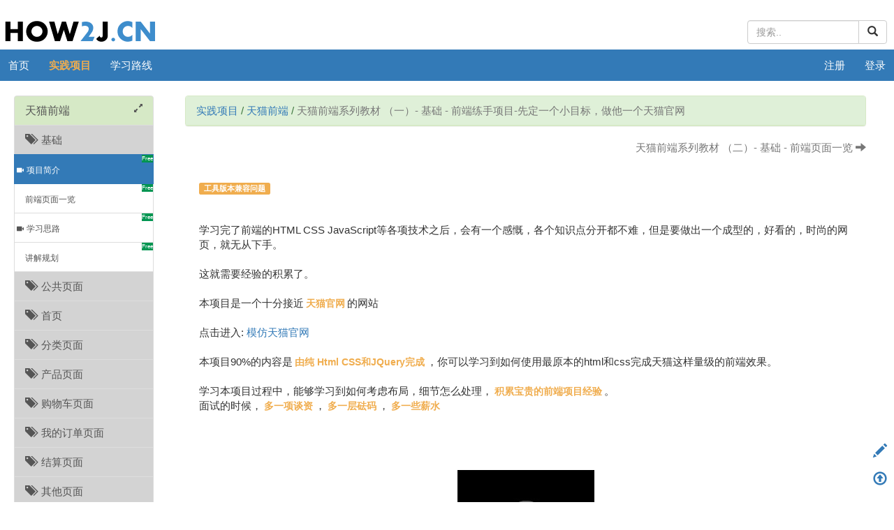

--- FILE ---
content_type: text/html; charset=utf-8
request_url: https://how2j.cn/k/tmall-front/tmall-front-790/790.html
body_size: 34539
content:

	
<!DOCTYPE html>
<html lang="zh-CN">
<head>
	

<!--taglib	-->

 
 




	
	
	<link rel="stylesheet" type="text/css" href="https://static.how2j.cn/css/front/style.css" />	
		
 	
	<!-- <link href="/css/all.css" rel="stylesheet"> -->

	
		<link href="https://static.how2j.cn/css/all.css" rel="stylesheet">
	

	
<!-- <link href="http://how2j-static.oss-cn-beijing.aliyuncs.com/css/all.css" rel="stylesheet"> -->




	
	
	
<!-- 	<link rel="stylesheet" type="text/css" href="/css/front/style.css" /> -->
	<link rel="shortcut icon" href="/img/site/favicon.ico" />


	
		<link rel="canonical" href="https://how2j.cn/k/tmall-front/tmall-front-790/790.html" />
	
	
	<!-- <script src="/js/all.js"></script> -->

	
		<script src="https://static.how2j.cn/js/all.js"></script>
	

	









	
		<script src="https://static.how2j.cn/js/how2j/code.js"></script>
	
	
	






	




<!-- <meta HTTP-EQUIV="pragma" CONTENT="no-cache">  -->
<!-- <meta HTTP-EQUIV="Cache-Control" CONTENT="no-cache, must-revalidate">  -->
<!-- <meta HTTP-EQUIV="expires" CONTENT="0">  -->


<style>
.div4NotActive{
	display:none;
}
.div4Active{
	display:none;
}
div.stepAnswer{
	display:none;
}
div.stepAnswerStatment{
	display:none;
}
.requireProjectRight{
	display:none;
}
.showIfProjectRight{
	display:none;
}
.showIfNotProjectRight{
	display:none;
}
.showIfNotLogin{
	display:none;
}

video{
	cursor: pointer;
}
.showIfAdmin{
	display:none;
}

.menuName{
	font-size:12px !important;
}
</style>

<!--4offlinejs-->

<script type="text/javascript">
var logon = false;
var kid = -1;
var mid = -1;
var uid = -1;
var homePage = false;
var stagePage = false;
var knowledgePage = false;
var admin = false;
var active = false;
var currentScore = 0;

var videoConsumed = false;
var hasProjectRight = false;
var hasVideoRight = false;
var hasAnswerRight = false;

var checkProject = false;
var checkVideo = false;
var checkAnswer = false;

var sessionid = "";
var sessionLoginCount = 1;

$(function(){
	
// 	background-color: ;
// 	$("html").find("*").each(function(){
// // 		rgb(255, 255, 255)
// 		var bgColor = $(this).css("background-color");
		
// 		if("rgb(255, 255, 255)"==bgColor){
// 			console.log(bgColor);
// 			$(this).css("background-color","#CCE8CF !important");
// 		}
		
// 	});
	
	//默哀
	
// 		$("html").css({
// 	    '-webkit-filter': 'grayscale(50%)',
// 	    '-moz-filter': 'grayscale(50%)',
// 	    '-ms-filter': 'grayscale(50%)',
// 	    '-o-filter': 'grayscale(50%)',
// 	    'filter': 'progid:DXImageTransform.Microsoft.BasicImage(grayscale=1)',
// 	    '_filter': 'none'
// 	  });
	
	
	
    
    	knowledgePage = true;
    	kid = 790;
    	mid = 106;
    
    
    
    
    
    var cookie_is_login = $.cookie("isLogin");
	    
    

    
// 	$("video").click(function(){
// 		    if(this.paused){
//  		        this.play();
//  		    }else{
//  		        this.pause();
//  		    }      
//   	});	
    
    
    
    
    
    
    
    if("true"==cookie_is_login){
        var page4info = "/frontinfo?module.id="+mid+"&knowledge.id="+kid;
    	$.get(page4info,function(response){
    		var info = eval("("+response+")");
    		logon = info.logon;
//     		console.log("logon:"+logon);
    		if(logon){
    			//hide and show
    			$(".requireAuthentication").show();
    			$(".hideIfAuthentication").hide();

    			//user
    			uid = info.user.id;
    			active = info.user.active;
    			currentScore = info.user.score;
    			
    			admin = info.user.admin;
    			
    			if(admin){
    				$(".showIfAdmin").show();
    			}
    			
    			//login name
    			$(".username").html(info.user.name);
    			
    			//score
    			$(".userscore").html(info.user.score);

    			//progress
    			if(-1==mid){ //homepage
    				var progress = info.progress;
    				for(var k in  progress){
    					var bar = $(".progress-bar[mid="+k+"]");
    					var value = progress[k];
    					changeProgressBar(bar,value);
    				} 
    			}
    			else{ //knowledgepage
    				//active
    				if(!active){
    					$(".div4NotActive").show();
    				}
    				if(active){
    					$(".div4Active").show();
    				}					
    				
    				//right up progress
    				var progress = info.progress.singleProgress;
    				value = progress;
    				var bar = $(".progress-bar");
    				changeProgressBar(bar,value);
    				
    				//left menu status
    				var recordStatus = info.recordStatus; 				
    				for(var k in  recordStatus){
    					var item = $(".leftKnowledgeMenuItem[kid="+k+"]");
    					var status = recordStatus[k];
    					var newClass = status+"_ready";
    					item.addClass(newClass);
    				} 
    				
    				$("a.leftKnowledgeMenuItem.active").removeClass("finish_ready");
    				$("a.leftKnowledgeMenuItem.finish_ready").addClass("finish");
    				$("a.leftKnowledgeMenuItem.unread_ready").addClass("unread");
    				
    				//comment div delete button
    				$("span.deleteCommentDiv[uid="+uid+"]").show();
    				if(admin){
    					$("div.eachCommentDiv[show='false']").show();
    					$("span.deleteCommentDiv").show();
    					$("span.recoverCommentDiv").show();
    				}
    				//rights
    				videoConsumed = info.rights.videoConsumed;
    				hasProjectRight = info.rights.hasProjectRight;
    				hasVideoRight = info.rights.hasVideoRight;
    				hasAnswerRight = info.rights.hasAnswerRight;
    				
    				checkProject=info.rights.checkProject;
    				checkVideo =info.rights.checkVideo;
    				checkAnswer =info.rights.checkAnswer;
    				
    				
    				
    				
    				//rights-video
    				if(!(videoConsumed || hasVideoRight)){
    					$("#addScore4videoDiv").show();
    				}
    				if(hasVideoRight){
    						//$("#addScore4videoDiv").hide();
    				}
    				
    				//rights-stepanswer
    				if(hasAnswerRight){
    					$(".hasStepAnswerRight").show();
    				}
    				else{
    					var answers = info.answerSteps;
    					console.log("answers:"+answers);
    					console.log("answers.length:"+answers.length);
    					for(var k in  answers){
    						value = answers[k];
    						console.log(1);
    						if("true"==value){
    							$(".stepAnswerConsumed[sid="+k+"]").show();								
    						}
    						else{
        						console.log(2);

    							var enoughStatment= $(".stepAnswerEnoughScore[sid="+k+"]");
    							var enoughScore = enoughStatment.attr("score");
    							if(currentScore>=enoughScore){
    	    						console.log(3);

    								enoughStatment.show();
    								continue;
    							}
        						console.log(4);
			
    							var lackStatment= $(".stepAnswerLackScore[sid="+k+"]");
    							var lackScore = lackStatment.attr("score");
    							if(currentScore<lackScore){
    	    						console.log(5);

    								lackStatment.show();
    								continue;
    							}
    						}
    					} 
    				}
    				
    				
    				if(checkProject && hasProjectRight){
    					//replaced by showIfProjectRight in footer
    						//$(".showIfProjectRight").show();
    					ajaxAuthorizedStepDescs();
    				}
    				else{
    					$(".showIfNotProjectRight").show();
    						//$(".showIfNotLogin").show();
    				}
    			}
    			
    			//noteComment
    			if(null!=info.noteComment){
    				$("#noteCommentCode").val(info.noteComment.noteCommentCode);
    				$("#noteCommentDesc").val(info.noteComment.noteCommentDesc);
    			}
    			
    			sessionid = info.sessionid;
    			sessionLoginCount = info.sessionLoginCount;
    			
    			
    			duplicatedLoginWebsocketCheck();					
    		}
    		
    		if(typeof headerCallback === "function"){
    			headerCallback();
    		}
    	});    	
    }

})


	function changeProgressBar(bar, value){
		
		bar.css({'width':value+"%"});
		bar.html(value+"%");
		
		var colorClass = "";
		if(value<=20)
			colorClass = "progress-bar-danger";
		else if(value<=40)
			colorClass = "progress-bar-warning";
		else if(value<=99)
			colorClass = "progress-bar-info";
		else 
			colorClass = "progress-bar-success";
		
		bar.addClass(colorClass);
	}
	
	function duplicatedLoginWebsocketCheck(){
	    var websocket = null;
	    //判断当前浏览器是否支持WebSocket
	    if ('WebSocket' in window) {
	        websocket = new WebSocket("wss://"+location.hostname+"/ws/ls");
	 
	        //连接成功建立的回调方法
	        websocket.onopen = function () {
	            websocket.send(sessionid);
	        }
	 
	        //接收到消息的回调方法
	        websocket.onmessage = function (event) {
	            if("duplicatedLogin"==event.data){
	            	location = "/frontkickout?time="+(sessionLoginCount+1);            	
	            }
	        }
	         
	        //连接发生错误的回调方法
	        websocket.onerror = function () {
// 	            alert(" how2j.cn 服务器正在重启，预计30-50秒，请稍等");
	
	        };
	 
	       //连接关闭的回调方法
	        websocket.onclose = function () {
	//             alert(" how2j.cn 服务器正在重启，预计30-50秒，请稍等");
	        }
	 
	        //监听窗口关闭事件，当窗口关闭时，主动去关闭websocket连接，防止连接还没断开就关闭窗口，server端会抛异常。
	        window.onbeforeunload = function () {
	            closeWebSocket();
	        }
	         
	    }
	
	    function closeWebSocket() {
	        websocket.close();
	    }
	}	
	
</script>




<script>
// var _hmt = _hmt || [];
// (function() {
//   var hm = document.createElement("script");
//   hm.src = "//hm.baidu.com/hm.js?58c8bc80fdcb0b8ec368371b4092c71a";
//   var s = document.getElementsByTagName("script")[0]; 
//   s.parentNode.insertBefore(hm, s);
// })();
</script>



<!-- code hightlight -->


<script>
window.onpageshow = function(event) {
	　　if (event.persisted) {
	　　　　window.location.reload() 
	　　}
	};
	
	
function jumpwww(){
	if(-1!=location.hostname.indexOf("www.")){
		var x = new String(location);
		var newLocation = x.replace("www.","");
		location = newLocation;
		return;
	}
	
}


jumpwww();



function formatMoney(num){
	num = num.toString().replace(/\$|\,/g,'');  
	if(isNaN(num))  
	    num = "0";  
	sign = (num == (num = Math.abs(num)));  
	num = Math.floor(num*100+0.50000000001);  
	cents = num%100;  
	num = Math.floor(num/100).toString();  
	if(cents<10)  
	cents = "0" + cents;  
	for (var i = 0; i < Math.floor((num.length-(1+i))/3); i++)  
	num = num.substring(0,num.length-(4*i+3))+','+  
	num.substring(num.length-(4*i+3));  
	return (((sign)?'':'-') + num + '.' + cents);  
}

function insertSpecalDiv(div, className){
	var li = document.createElement("div");
	var classAttr = document.createAttribute("class");
	var text = document.createTextNode(" ");
	li.appendChild(text);
	classAttr.nodeValue = className;
	li.setAttributeNode(classAttr);
	div.appendChild(li);
}

<!--code mirror-->
var yourcode, siteCode, divDiffer, highlight = true, connect = null, collapse = false;
function betterTab(cm) {
	var spaces = Array(cm.getOption("indentUnit") + 1).join(" ");
    cm.replaceSelection(spaces);
}
function initUI() {
	  var target = document.getElementById("codeDifferOriginal");
	  target.innerHTML = "";
	  divDiffer = CodeMirror.MergeView(target, {
	    value: yourcode,
	    origRight: null,
	    orig: siteCode,
	    lineNumbers: true,
	    extraKeys: { Tab: betterTab },
	    mode: "text/html",
	    highlightDifferences: highlight,
	    connect: connect,
	    collapseIdentical: collapse
	  });
	}

	function changeDivCode2CodeStyle(mask4spider){
		var selector = "";
		if(mask4spider)
			selector = "div.stephighlightDescOnly.mask4spider-true div.code";
		else
			selector = "div.code";
// 		console.log("selector:"+selector);
		$(selector).each(function() {
			var div = this;
			var html = $(this).html();
			html = $.trim(html);
			html = html.replace(/^<br>(.*)<br>$/, "\$1");
			html = html.replace();
			var lines = html.split("<br>");
			$(this).html("");

			insertSpecalDiv(div,"codeeven codefirst");
			
			var count = 0;
			$.each(lines, function(i, n) {
				count++;
				var li = document.createElement("div");
				var text = document.createTextNode(decodeHtml(n));
				li.appendChild(text);

				var classAttr = document.createAttribute("class");
				if (0 == i % 2)
					classAttr.nodeValue = "codeodd";
				if (1 == i % 2)
					classAttr.nodeValue = "codeeven";
				li.setAttributeNode(classAttr);

				div.appendChild(li);
			})
			
			if(0!=count%2)
				insertSpecalDiv(div,"codeeven codelast");
			else
				insertSpecalDiv(div,"codeodd codelast");
		});		
	}

	$(function() {
		<!--把div.code中的文本转换为代码表现风格-->
		changeDivCode2CodeStyle(false);
		
		<!--每个stage的享字所具备的弹出模态窗口效果-->

		    $("a.addModuleScoreModalLink").click(function(){
		    	var stageid = $(this).attr("stageid");
		    	var locationPathName =  location.pathname;
		    	if(locationPathName.indexOf("frontstage")!=-1){
					$("div#moduleScoreModal div.scoreLink input.scoreInputText").val("https://how2j.cn/stage/"+stageid+".html?p="+uid);
					$("div#moduleScoreModal").modal('show');
		    	}
		    	else{
					$("div#moduleScoreModal div.scoreLink input.scoreInputText").val("https://how2j.cn?p="+uid);
					$("div#moduleScoreModal").modal('show');		    		
		    	}
		    	
		    	var shortInput = $("div.scoreLink input.shortLinkInputText");
		    	shortInput.hide();
		    	$("button.getShortLinkButton").show();

		   });    
		    
		    $("#scoreModal").on("show.bs.modal",function(){
			   	$('#qrcode').html("");
				 $('#qrcode').qrcode({render:'canvas',text:$("div#scoreModal div.scoreLink input.scoreInputText").val(),width:200,height:200});
		      });
		    
		    $("#moduleScoreModal").on("show.bs.modal",function(){
			   	$('#qrcode').html("");
				 $('#qrcode').qrcode({render:'canvas',text:$("div#moduleScoreModal div.scoreLink input.scoreInputText").val(),width:200,height:200});
		      });		    

		
    	<!--练习姿势-->
    	 $("a.practisePostureLink").click(function(){
				$("div#practiseModal").modal('show');
		 });    
    	 
    	
    	<!--视频加载成功后的处理-->
    	$("div.4safari video").attr("poster","");
//     	$("div.4safari video").each(function(){
//     		var videoSrc=$(this).attr("thefile");
//     		$(this).attr("src",videoSrc);
//     	});
//     	$("div.4safari video").attr("preload","meta");
//     	$("div.4safari video").on("canplaythrough",function(){
//             $(this).attr("poster","");
//         });	    	

		<!--处理短链接-->
		$("button.getShortLinkButton").click(function(){
			$(this).hide();
			var url= $("div.scoreLink input.scoreInputText").val();
			console.log("url:"+url);
			var shortInput = $("div.scoreLink input.shortLinkInputText");
			shortInput.show();
			$.get(
	            "/frontcreateShortLink",
	            {"shortLink.url":url},
	            function(result){
	            	var shortid=result;
	            	shortInput.val("https://how2j.cn/p/"+shortid);
	            }
			);
			
			
		});
		
		<!--为form获取validToken-->
		$("form.validTokenForm").submit(function(event){
			var form = $(this);
		    var input = $(this).find("input[name='tempBean.validToken']");
			var validToken= input.val();
			if(validToken.length!=0)
				return true;
			event.preventDefault();
			$.get("/frontvalidToken", function(data){
				  form.append("<input type='hidden' name='tempBean.validToken'");
		          input.val(data);
		          form.submit();
			});
		});

		<!--超过5行的答案点击后显示-->
		$("a.showAnswerCodeLink").click(function(){
			$(this).hide();
			var aid = $(this).attr("aid");
			$("div.answerCode[aid="+aid+"]").show(0);
		});
	});
</script>


<script>
//当bootstrap toc 加载完毕后，才进行跳转
var go2ArchorFlag = true;
//当show it ,try it, toc 的额外高度
var showittryitheight=30;


var l = function(msg){return console.log(msg)};
$(function () {
	$("[data-toggle='tooltip']").tooltip({animation:true,html:true,delay:{ show: 1000, hide: 000 }});
	
	

	

	
});



</script>

<style>
<!--pre{-->
<!--	width:500px;-->
<!--}-->
</style>


<title>天猫前端系列教材 （一）- 基础 - 前端练手项目-先定一个小目标，做他一个天猫官网</title>
	
	<meta name="keywords" content="项目简介,天猫前端">
	<meta name="description" content="学习完了前端的HTML,CSS,JavaScript等各项技术之后，会有一个感慨，各个知识点分开都不难，但是要做出一个成型的，好看的，时尚的网页，就无从下手。,,这就需要经验的积累了。,,本项目是一个十分接近天猫官网的网站,,点击进入:,模仿天猫官网,,本项目90%的内容是由纯,Html,CSS和J...">

	
	
	
<script type="text/javascript">
// JavaScript Document
function urlredirect() {
	
}	
 

	
		urlredirect();
	
	
	
</script>
</head>
<body id="body">


	

	
	
		
<script>

	
   	$(function() {
		var categorySelected=0;
                   	
       	if(categorySelected==1){
			$("#homepageNavLink").removeClass("active");
       	}
       	

      	

//       	$("#qqqunspan").html("官方QQ群: 578362961");
      	


		$(".advertiseLink#ad15").mouseenter(function(e){
				$("#qrcodeImg4Ad").show();
				
				var e = e||window.event;  
		        var scrollx = window.scrollX|| document.documentElement.scrollLeft;  
		        var scrolly = window.scrollY|| document.documentElement.scrollTop;  
		        var x = parseFloat(e.clientX) + parseFloat(scrollx) ;  
		        var y = parseFloat(e.clientY) + parseFloat(scrolly);  

		        $("#qrcodeImg4Ad").css({'left':x,'top':y,'display':'block'});  
				
		});
		$(".advertiseLink#ad15").mouseleave(function(){
				$("#qrcodeImg4Ad").hide();
		});
		
   	});
      	
</script>
<div id="allContent">
	<!-- end with footer -->


	<div>
		<br />
		<table width="100%">
			<tr height="50px">
				<td width="200px">
						<a href="/"><img title="how2j.cn" alt="how2j.cn"
							src="[data-uri]" />
							</a>
					 </td>
				<td align="center">
					
				</td>

				<td align="right">
				
	
				 </td>

				<td align="right" width="240px">
					<div>
						
							<form action="/frontsearch" method="post" class="validTokenForm1">
								<div class="input-group" style="margin-right: 10px;width: 200px">
									<input name="outsideSearchKeyword" 
									class="form-control" placeholder="搜索.." required >
									<span class="input-group-btn ">
										<input type="hidden" name="tempBean.validToken">
										<button class="btn btn-default" type="submit">
											<span class="glyphicon glyphicon-search"></span>
										</button>
									</span>
								</div>
							</form>


						
					</div>
				</td>
			</tr>

		</table>

	</div>

	<nav>

		<div class="nav bg-primary">

			<span class="pull-left"> 
				<a href="/">首页</a> 
				 
				
				
						<a style="color: #F0AD4E; font-weight: bold" href="/stage/39.html">实践项目</a>
<!-- 						<a style="color: #F0AD4E; font-weight: bold" href="/z">策略质检员</a> -->
<!-- 						<a style="color: #F0AD4E; font-weight: bold" href="/i">指数投资</a> -->
						
						<a  class="requireAuthentication" style="color: #F0AD4E; font-weight: bold"
									href="/frontshopPage?product.id=19">全站通</a>

<!-- 						<a  class="requireAuthentication" style="color: #F0AD4E; font-weight: bold" -->
<!-- 									href="/k/trend/trend-2070/2070.html">趋势投资</a> -->
									
						<a href="/frontroute">学习路线</a>
								
<!-- 						<a  class="requireAuthentication" href="/frontcommentsByStages">学员问题</a>	 -->
						<a  class="requireAuthentication" href="/frontrecent">最近访问</a>						
						<div  class=" btn-group" style="margin-top:-2.5px;">
						    <a class="requireAuthentication" style="text-decoration: none;background-color:#337AB7;" class="dropdown-toggle" href="#nowhere "  data-toggle="dropdown">
						     	更多
						      <span class="caret"></span>         
						    </a>
						      
						    <ul class="dropdown-menu moreMenu"  style="background-color: #337AB7;border-color: #245580;"  role="menu">
<!-- 						    		<li> -->
<!-- 										<a  href="/frontshowShareCode">群里提问</a>	 -->
<!-- 									</li> -->
<!-- 									<li role="presentation" class="divider"></li>							     -->
									<li>
										<a  href="/frontprogress">学习进度</a>
									</li>
									<li role="presentation" class="divider"></li>
									<li>
										<a  href="/frontmyQuestion">我的提问</a>	
									</li>
									<li role="presentation" class="divider"></li>
									<li>
										<a  href="/frontmyAnswer">我的回答</a>	
									</li>
									<li role="presentation" class="divider"></li>
									<li>
										<a  href="/frontshowMyFavorites">我的收藏</a>	
									</li>
									<li role="presentation" class="divider"></li>
									<li>
										<a  href="/frontshowMyNotes">我的笔记</a>	
									</li>
									<li role="presentation" class="divider"></li>
									<li>
										<a  href="/frontshowScoreAndCommision">我的积分和佣金</a>	
									</li>
						    </ul>
						</div> 
		
						<a style="position:relative" id="newestLessons" href="/k/plan/plan-history/1785.html">
<!-- 								最新教程 -->
						</a>
										
				

	
				
				<!-- 					<a href="/frontremoveCommentPage">获取注释</a> -->
				<!-- 					<a href="/k/offline-study/offline-study-study/1663.html">自律学习环境</a> -->
				<!-- 					<a target="_blank1" href="/frontstudyRooms">约学</a> -->
				
				

				

			</span> 
			
			<span class="pull-right siteframe"> 
					
					
					<a class="requireAuthentication" id="loginShowName"  href="/frontconfigPage"><span class="username"></span></a>
					
					<a class="requireAuthentication"  id="loginShowName" style="text-decoration: underline" href="/frontscoreProducePage">边学边赚</a>
					<a class="requireAuthentication" href="/frontlogout">退出</a>

				
					<a class="hideIfAuthentication" href="/frontloginPage?act=register">注册</a>
					<a class="hideIfAuthentication" href="/frontloginPage?act=login">登录</a>
					
					<a class="requireAuthentication" href="/frontqqQun" alt="qq群: 578362961" title="qq群：578362961，如果满了请到 how2j.cn 获取最新的群">加入QQ群</a>
					
			</span>

		</div>
	</nav>

	
<br/>

<script>
$(function() {
	bootstrapButton   = $.fn.button.noConflict();  
	$.fn.bootstrapBtn = bootstrapButton;  

	
	var interviewStepids = new Array();
	
	$("#k790 ").removeClass("unread");
	$("#k790 ").removeClass("brower");
	$("#k790 ").removeClass("finish");
	$("#k790 ").addClass("active");
	
	
	
	$("button.interviewCheckAnswerButton").click(function(){
		var sid = $(this).attr("sid");
		$("div.interviewAnswer[sid="+sid+"]").show();		
	});
	
	
	$("span.interviewStatus").css("color","green");
	
	$("textarea.interviewdesc").keyup(function(){
		var sid = $(this).attr("sid");
		$("span.interviewStatus[sid="+sid+"]").css("color","red");
		interviewStepids.push(sid);
	});
	
	timeout=setInterval(sync,1500);
	function sync(){
		stepids = $.unique(interviewStepids);
		var sid = interviewStepids.pop();
		if(null!=sid){
			$("span.interviewStatus[sid="+sid+"]").css("color","yellow");
			$("form.updatInterviewForm[sid="+sid+"]").ajaxSubmit(function(){
				$("span.interviewStatus[sid="+sid+"]").css("color","green");
			});
		}
	}	
	
	
	$("select.degree4stepFront").change(function(){
		var sid = $(this).attr("stepid");
		var page=  "/frontchangeDegreeOfStep";
		var degree = $(this).val();
		
		var select = $(this);
		select.css("background-color","red");
			$.post(
					page,
					{
						"step.id":sid,
						"step.degree":degree,
					},
						function(result){
							if("success"==result){
								select.css("background-color","yellow");
							}
						}
					); 
		
		
		
	});
	
	//work for step
	$("ul.codetitle li.codetitle0").addClass("active");
	$("div.stepCode").hide();
	$("div.stepCode_index_0").show();

	$("a.codetitleLink").click(function(){
		var stindex = $(this).attr("stindex");
		var sid = $(this).attr("sid");
		$("a.showStepCodeLink[sid="+sid+"]").hide();
		$("div.stepCodeTipsDiv[sid="+sid+"]").show();
		$("li.codetitle"+sid).removeClass("active");
		$("li.codetitle"+sid+"_"+stindex).addClass("active");
		$("div.stepCode"+sid).hide();
		$("div.stepCode"+sid+"_"+stindex).show();
	});	
	
	$("a.jump2commentLink").click(function(){
		$("input#commentTitle")[0].focus();
	});
	
	$("a.stepresize").click(function(){
		var stepid = $(this).attr("stepid");
		$("a.stepresize span[stepid="+stepid+"]").toggleClass("glyphicon-resize-small");
		$("a.stepresize span[stepid="+stepid+"]").toggleClass("glyphicon-resize-full");
		$(".stepbody[stepid="+stepid+"]").toggle();
	});
	
	$("button.answerButton").click(function(){
		var sid = $(this).attr("sid");
		if(!logon){
			$("a.ask2login[sid="+sid+"]").show();
			$(this).hide();
			return;
		}
		
		var sid = $(this).attr("sid");
		$("div.stepAnswer[sid="+sid+"]").show();
		$(this).parent().hide();
		var page = "/frontanswerVisited";
        $.ajax({
            url: page,
            data:{"step.id":sid},
            success: function(result){
            }
        });

        if(!$(this).hasClass("noCost")){
            var page ="/frontscoreConsume";
            $.get(
         		page,
         		{"scoreConsume.step.id":sid},
         		function(result){
         			
         		}
            );   
        }
        
	});		
	
	
	$("button.copyButton").click(function(){
		var codeIndex = $(this).attr("codeIndex");
		var code = $("div[codeIndex="+codeIndex+"]").html();
		code = decodeHtml(code);
// 		decode();
		$("#codeCopySource").val(code);
		$("#codeCopyInModal").modal('show');
	});
	
	$("button.differButton").click(function(){
		highlight = true;
		connect = null;
		collapse = false;
		$("#codeDifferOriginal").show();
		var codeIndex = $(this).attr("codeIndex");
		var code = $("div[codeIndex="+codeIndex+"]").html();
		code =$.trim(code);
		code = decodeHtml(code);
		yourcode = "";
		siteCode = code;
		var charIndex = 6;
		$("#codeDifferInModal").modal('show');
		
		initUI();

// 	 	var codeDifferOriginal = $("#codeDifferOriginal")[0];
// 		var outSide= $("#codeDifferOriginalOutSide")[0];
// 		var inSide= $("#codeDifferOriginalInSide")[0];
// 		outSide.removeChild(codeDifferOriginal);
// 		inSide.appendChild(codeDifferOriginal);
	});
	
    $("#codeDifferInModal").on("hidden.bs.modal",function(){
	 	var codeDifferOriginal = $("#codeDifferOriginal")[0];
		var outSide= $("#codeDifferOriginalOutSide")[0];
		var inSide= $("#codeDifferOriginalInSide")[0];
		inSide.removeChild(codeDifferOriginal);
		outSide.appendChild(codeDifferOriginal);
		$("#codeDifferOriginal").hide();
		
    });	




    	

	

	<!--当超过20行，隐藏代码，下面用于显示代码-->
	$("a.showStepCodeLink").click(function(){
		$(this).hide();
		var sid = $(this).attr("sid");
		$("div.stepCodeTipsDiv[sid="+sid+"]").show();
	});

	


    <!--折叠左侧菜单-->
    
    
		    	
   	
    	$("a.leftKnowledgeMenuItem").hide();
    	
    	$("a.leftKnowledgeMenuItem[gid=36]").show();
    	$("a.leftKnowledgeMenuHeader").click(function(){
    		console.log(1);
//     		$("a.leftKnowledgeMenuItem").hide();
    		var gid=$(this).attr("gid");
    		var clicked=$(this).attr("clicked");
			
    		if(clicked=="true")
	    		$("a.leftKnowledgeMenuItem[gid="+gid+"]").hide();
    		else
    			$("a.leftKnowledgeMenuItem[gid="+gid+"]").show();
    		
 
    		
    		$(this).attr("clicked","true"==clicked?"false":"true");
    	});
    	
    	$("a.leftKnowledgeMenuWholeTitle").click(function(){
    		var clicked=$(this).attr("clicked");
    		if(clicked=="true")
	    		$("a.leftKnowledgeMenuItem").hide();
    		else
    			$("a.leftKnowledgeMenuItem").show();
    		$(this).attr("clicked","true"==clicked?"false":"true");   
    		$("a.leftKnowledgeMenuWholeTitle span.resizable").toggleClass("glyphicon-resize-small");
    		$("a.leftKnowledgeMenuWholeTitle span.resizable").toggleClass("glyphicon-resize-full");
    	});

    	
    
    
    <!--增加积分,做笔记，收藏等的模态窗口-->
    
	    $("a.addScoreModalLink").click(function(){
	   	 var sid= $(this).attr("sid");
		 if(undefined==sid)    	 
	   	 	$("div#scoreModal div.scoreLink input.scoreInputText").val("https://how2j.cn/k/tmall-front/tmall-front-790/790.html"+"?p="+uid);
		 else
  		    $("div#scoreModal div.scoreLink input.scoreInputText").val("https://how2j.cn/k/tmall-front/tmall-front-790/790.html"+"?p="+uid+"#step"+sid);
	   	 $("#scoreModal").modal('show');
	   	 
	   	 
	    	var shortInput = $("div.scoreLink input.shortLinkInputText");
	    	shortInput.hide();
	    	$("button.getShortLinkButton").show();


	   });
	    $("a.addNoteCommentLink").click(function(){
		   	 $("#nodeCommentModal").modal('show');
		});	 
	    
	    $("a.addFavoriteModalLink").click(function(){
		   	 $("#favoriteModal").modal('show');
		   });	    

	    $("a.addCorrectModalLink").click(function(){
	    	var sid = $(this).attr("sid");
	    	
	    	$("#stepid4correct").val("");

// 	    	console.log("sid:"+sid);
	    	$("#stepid4correct").val(sid);
	    	
	    	$("textarea.oldText").val("");
	    	$("textarea.correctedText").val("");
		   	 $("#correctModal").modal('show');
		   });	    

    

    <!--视频div-->
    
    
    $("div.4safari video").css("width",(window.innerWidth-400)+"px");

	<!--tooltips-->
// 	 $("[data-toggle='tooltip']").tooltip();
	 
	$("label.speed").click(function(){
		var speed = $(this).attr("speed");
		$(this).parents("div.4safari").children("video")[0].playbackRate = speed;
		$(this).parents("div.4safari").children("video")[0].play();
	});
	
	$("button.videoGoBackButton").click(function(){
		$(this).parents("div.4safari").children("video")[0].currentTime -= 10;
	});	 
	

	
	
	


});



</script>

<table width="100%" class="allTable showTable1">

	<tr valign="top">
		<td width="175px" style="padding-left:20px" >
			
	

<style>

.list-group-item.unread {
  background-color: #fefefe;
}
.list-group-item.unread:hover{
  background-color: #d9edf7;
}
.list-group-item.brower {
  background-color: #d9edf7;
}
.list-group-item.brower:hover{
  background-color: #dff0d8;
}


.list-group-item.finish {
  background-color: #dff0d8;
}
.list-group-item.finish:hover {
  background-color: #c1e2b3;
}

span.free{
	background-color: #009551; 
	color:white;
/* 	color:#009551; */
	
	float:right;
	diplay:block;
 	font-size:8px;
	position: relative;
	top:-10px;
	left:15px;
	font-style: bold;
	
	
}

</style>

<nav>
<div style="margin-left:00px;width:200px">
					  <a href="#nowhere" clicked="true" class="list-group-item success_bg leftKnowledgeMenuWholeTitle">
					  		<h2>天猫前端</h2>
					  		 
	  					    	<span class="menuName resizable pull-right glyphicon glyphicon-resize-full"></span>
	  					     
					  </a>	  
					  
					  
					  
					  
					  
							  	
						
							<a href="#nowhere" clicked="true" class="list-group-item leftKnowledgeMenuHeader" gid="36" style="text-align:left;background-color:lightgray">
													    <span class="glyphicon glyphicon-tags"></span>
							
						    	&nbsp;基础
						    </a>
							
								<a title="天猫前端系列教材 （一）- 基础 - 前端练手项目-先定一个小目标，做他一个天猫官网" id="k790" href="/k/tmall-front/tmall-front-790/790.html" kid="790" gid="36" class="leftKnowledgeMenuItem knowledgeBar list-group-item"> 
								
									<span style="margin-left:-12px;font-size:10px" class="glyphicon glyphicon-facetime-video"></span>
								
								<span  class="menuName">项目简介</span>
								
									
										<span class="free">Free</span>									
									
								

								
								</a>
							
								<a title="天猫前端系列教材 （二）- 基础 - 前端页面一览" id="k791" href="/k/tmall-front/tmall-front-791/791.html" kid="791" gid="36" class="leftKnowledgeMenuItem knowledgeBar list-group-item"> 
								
								<span  class="menuName">前端页面一览</span>
								
									
										<span class="free">Free</span>									
									
								

								
								</a>
							
								<a title="天猫前端系列教材 （三）- 基础 - 学习思路" id="k792" href="/k/tmall-front/tmall-front-792/792.html" kid="792" gid="36" class="leftKnowledgeMenuItem knowledgeBar list-group-item"> 
								
									<span style="margin-left:-12px;font-size:10px" class="glyphicon glyphicon-facetime-video"></span>
								
								<span  class="menuName">学习思路</span>
								
									
										<span class="free">Free</span>									
									
								

								
								</a>
							
								<a title="天猫前端系列教材 （四）- 基础 - 讲解规划" id="k819" href="/k/tmall-front/tmall-front-819/819.html" kid="819" gid="36" class="leftKnowledgeMenuItem knowledgeBar list-group-item"> 
								
								<span  class="menuName">讲解规划</span>
								
									
										<span class="free">Free</span>									
									
								

								
								</a>
							  	
							    
					    
							<a href="#nowhere" clicked="" class="list-group-item leftKnowledgeMenuHeader" gid="39" style="text-align:left;background-color:lightgray">
													    <span class="glyphicon glyphicon-tags"></span>
							
						    	&nbsp;公共页面
						    </a>
							
								<a title="天猫前端系列教材 （五）- 公共页面 - 概念" id="k793" href="/k/tmall-front/tmall-front-793/793.html" kid="793" gid="39" class="leftKnowledgeMenuItem knowledgeBar list-group-item"> 
								
								<span  class="menuName">概念</span>
								
									
										<span class="free">Free</span>									
									
								

								
								</a>
							
								<a title="天猫前端系列教材 （六）- 公共页面 - 置顶导航" id="k811" href="/k/tmall-front/tmall-front-811/811.html" kid="811" gid="39" class="leftKnowledgeMenuItem knowledgeBar list-group-item"> 
								
									<span style="margin-left:-12px;font-size:10px" class="glyphicon glyphicon-facetime-video"></span>
								
								<span  class="menuName">置顶导航</span>
								
									
										<span class="free">Free</span>									
									
								

								
								</a>
							
								<a title="天猫前端系列教材 （七）- 公共页面 - 搜索栏" id="k812" href="/k/tmall-front/tmall-front-812/812.html" kid="812" gid="39" class="leftKnowledgeMenuItem knowledgeBar list-group-item"> 
								
									<span style="margin-left:-12px;font-size:10px" class="glyphicon glyphicon-facetime-video"></span>
								
								<span  class="menuName">搜索栏</span>
								
									
										<span class="free">Free</span>									
									
								

								
								</a>
							
								<a title="天猫前端系列教材 （八）- 公共页面 - 简单搜索栏" id="k813" href="/k/tmall-front/tmall-front-813/813.html" kid="813" gid="39" class="leftKnowledgeMenuItem knowledgeBar list-group-item"> 
								
									<span style="margin-left:-12px;font-size:10px" class="glyphicon glyphicon-facetime-video"></span>
								
								<span  class="menuName">简单搜索栏</span>
								
									
								

								
								</a>
							
								<a title="天猫前端系列教材 （九）- 公共页面 - 页脚一" id="k814" href="/k/tmall-front/tmall-front-814/814.html" kid="814" gid="39" class="leftKnowledgeMenuItem knowledgeBar list-group-item"> 
								
									<span style="margin-left:-12px;font-size:10px" class="glyphicon glyphicon-facetime-video"></span>
								
								<span  class="menuName">页脚一</span>
								
									
								

								
								</a>
							
								<a title="天猫前端系列教材 （十）- 公共页面 - 页脚二" id="k818" href="/k/tmall-front/tmall-front-818/818.html" kid="818" gid="39" class="leftKnowledgeMenuItem knowledgeBar list-group-item"> 
								
									<span style="margin-left:-12px;font-size:10px" class="glyphicon glyphicon-facetime-video"></span>
								
								<span  class="menuName">页脚二</span>
								
									
								

								
								</a>
							  	
							    
					    
							<a href="#nowhere" clicked="" class="list-group-item leftKnowledgeMenuHeader" gid="40" style="text-align:left;background-color:lightgray">
													    <span class="glyphicon glyphicon-tags"></span>
							
						    	&nbsp;首页
						    </a>
							
								<a title="天猫前端系列教材 （十一）- 首页 - 概述" id="k824" href="/k/tmall-front/tmall-front-824/824.html" kid="824" gid="40" class="leftKnowledgeMenuItem knowledgeBar list-group-item"> 
								
								<span  class="menuName">概述</span>
								
									
										<span class="free">Free</span>									
									
								

								
								</a>
							
								<a title="天猫前端系列教材 （十二）- 首页 - 导航和轮播" id="k820" href="/k/tmall-front/tmall-front-820/820.html" kid="820" gid="40" class="leftKnowledgeMenuItem knowledgeBar list-group-item"> 
								
									<span style="margin-left:-12px;font-size:10px" class="glyphicon glyphicon-facetime-video"></span>
								
								<span  class="menuName">导航和轮播</span>
								
									
								

								
								</a>
							
								<a title="天猫前端系列教材 （十三）- 首页 - 分类和推荐产品" id="k821" href="/k/tmall-front/tmall-front-821/821.html" kid="821" gid="40" class="leftKnowledgeMenuItem knowledgeBar list-group-item"> 
								
									<span style="margin-left:-12px;font-size:10px" class="glyphicon glyphicon-facetime-video"></span>
								
								<span  class="menuName">分类和推荐产品</span>
								
									
								

								
								</a>
							
								<a title="天猫前端系列教材 （十四）- 首页 - 产品列表" id="k825" href="/k/tmall-front/tmall-front-825/825.html" kid="825" gid="40" class="leftKnowledgeMenuItem knowledgeBar list-group-item"> 
								
									<span style="margin-left:-12px;font-size:10px" class="glyphicon glyphicon-facetime-video"></span>
								
								<span  class="menuName">产品列表</span>
								
									
								

								
								</a>
							
								<a title="天猫前端系列教材 （十五）- 首页 - 交互" id="k823" href="/k/tmall-front/tmall-front-823/823.html" kid="823" gid="40" class="leftKnowledgeMenuItem knowledgeBar list-group-item"> 
								
									<span style="margin-left:-12px;font-size:10px" class="glyphicon glyphicon-facetime-video"></span>
								
								<span  class="menuName">交互</span>
								
									
								

								
								</a>
							  	
							    
					    
							<a href="#nowhere" clicked="" class="list-group-item leftKnowledgeMenuHeader" gid="41" style="text-align:left;background-color:lightgray">
													    <span class="glyphicon glyphicon-tags"></span>
							
						    	&nbsp;分类页面
						    </a>
							
								<a title="天猫前端系列教材 （十六）- 分类页面 - 概述" id="k829" href="/k/tmall-front/tmall-front-829/829.html" kid="829" gid="41" class="leftKnowledgeMenuItem knowledgeBar list-group-item"> 
								
								<span  class="menuName">概述</span>
								
									
										<span class="free">Free</span>									
									
								

								
								</a>
							
								<a title="天猫前端系列教材 （十七）- 分类页面 - 排序和价格" id="k826" href="/k/tmall-front/tmall-front-826/826.html" kid="826" gid="41" class="leftKnowledgeMenuItem knowledgeBar list-group-item"> 
								
									<span style="margin-left:-12px;font-size:10px" class="glyphicon glyphicon-facetime-video"></span>
								
								<span  class="menuName">排序和价格</span>
								
									
								

								
								</a>
							
								<a title="天猫前端系列教材 （十八）- 分类页面 - 产品列表" id="k827" href="/k/tmall-front/tmall-front-827/827.html" kid="827" gid="41" class="leftKnowledgeMenuItem knowledgeBar list-group-item"> 
								
									<span style="margin-left:-12px;font-size:10px" class="glyphicon glyphicon-facetime-video"></span>
								
								<span  class="menuName">产品列表</span>
								
									
								

								
								</a>
							
								<a title="天猫前端系列教材 （十九）- 分类页面 - 交互" id="k828" href="/k/tmall-front/tmall-front-828/828.html" kid="828" gid="41" class="leftKnowledgeMenuItem knowledgeBar list-group-item"> 
								
									<span style="margin-left:-12px;font-size:10px" class="glyphicon glyphicon-facetime-video"></span>
								
								<span  class="menuName">交互</span>
								
									
								

								
								</a>
							  	
							    
					    
							<a href="#nowhere" clicked="" class="list-group-item leftKnowledgeMenuHeader" gid="42" style="text-align:left;background-color:lightgray">
													    <span class="glyphicon glyphicon-tags"></span>
							
						    	&nbsp;产品页面
						    </a>
							
								<a title="天猫前端系列教材 （二十）- 产品页面 - 概述" id="k830" href="/k/tmall-front/tmall-front-830/830.html" kid="830" gid="42" class="leftKnowledgeMenuItem knowledgeBar list-group-item"> 
								
								<span  class="menuName">概述</span>
								
									
										<span class="free">Free</span>									
									
								

								
								</a>
							
								<a title="天猫前端系列教材 （二十一）- 产品页面 - 产品图片" id="k831" href="/k/tmall-front/tmall-front-831/831.html" kid="831" gid="42" class="leftKnowledgeMenuItem knowledgeBar list-group-item"> 
								
									<span style="margin-left:-12px;font-size:10px" class="glyphicon glyphicon-facetime-video"></span>
								
								<span  class="menuName">产品图片</span>
								
									
								

								
								</a>
							
								<a title="天猫前端系列教材 （二十二）- 产品页面 - 基本信息" id="k832" href="/k/tmall-front/tmall-front-832/832.html" kid="832" gid="42" class="leftKnowledgeMenuItem knowledgeBar list-group-item"> 
								
									<span style="margin-left:-12px;font-size:10px" class="glyphicon glyphicon-facetime-video"></span>
								
								<span  class="menuName">基本信息</span>
								
									
								

								
								</a>
							
								<a title="天猫前端系列教材 （二十三）- 产品页面 - 产品详情" id="k833" href="/k/tmall-front/tmall-front-833/833.html" kid="833" gid="42" class="leftKnowledgeMenuItem knowledgeBar list-group-item"> 
								
									<span style="margin-left:-12px;font-size:10px" class="glyphicon glyphicon-facetime-video"></span>
								
								<span  class="menuName">产品详情</span>
								
									
								

								
								</a>
							
								<a title="天猫前端系列教材 （二十四）- 产品页面 - 累计评价" id="k834" href="/k/tmall-front/tmall-front-834/834.html" kid="834" gid="42" class="leftKnowledgeMenuItem knowledgeBar list-group-item"> 
								
									<span style="margin-left:-12px;font-size:10px" class="glyphicon glyphicon-facetime-video"></span>
								
								<span  class="menuName">累计评价</span>
								
									
								

								
								</a>
							
								<a title="天猫前端系列教材 （二十五）- 产品页面 - 交互" id="k835" href="/k/tmall-front/tmall-front-835/835.html" kid="835" gid="42" class="leftKnowledgeMenuItem knowledgeBar list-group-item"> 
								
									<span style="margin-left:-12px;font-size:10px" class="glyphicon glyphicon-facetime-video"></span>
								
								<span  class="menuName">交互</span>
								
									
								

								
								</a>
							  	
							    
					    
							<a href="#nowhere" clicked="" class="list-group-item leftKnowledgeMenuHeader" gid="43" style="text-align:left;background-color:lightgray">
													    <span class="glyphicon glyphicon-tags"></span>
							
						    	&nbsp;购物车页面
						    </a>
							
								<a title="天猫前端系列教材 （二十六）- 购物车页面 - 概述" id="k839" href="/k/tmall-front/tmall-front-839/839.html" kid="839" gid="43" class="leftKnowledgeMenuItem knowledgeBar list-group-item"> 
								
								<span  class="menuName">概述</span>
								
									
										<span class="free">Free</span>									
									
								

								
								</a>
							
								<a title="天猫前端系列教材 （二十七）- 购物车页面 - 结算按钮" id="k836" href="/k/tmall-front/tmall-front-836/836.html" kid="836" gid="43" class="leftKnowledgeMenuItem knowledgeBar list-group-item"> 
								
									<span style="margin-left:-12px;font-size:10px" class="glyphicon glyphicon-facetime-video"></span>
								
								<span  class="menuName">结算按钮</span>
								
									
								

								
								</a>
							
								<a title="天猫前端系列教材 （二十八）- 购物车页面 - 订单项内容" id="k838" href="/k/tmall-front/tmall-front-838/838.html" kid="838" gid="43" class="leftKnowledgeMenuItem knowledgeBar list-group-item"> 
								
								<span  class="menuName">订单项内容</span>
								
									
								

								
								</a>
							
								<a title="天猫前端系列教材 （二十九）- 购物车页面 - 交互" id="k837" href="/k/tmall-front/tmall-front-837/837.html" kid="837" gid="43" class="leftKnowledgeMenuItem knowledgeBar list-group-item"> 
								
									<span style="margin-left:-12px;font-size:10px" class="glyphicon glyphicon-facetime-video"></span>
								
								<span  class="menuName">交互</span>
								
									
								

								
								</a>
							  	
							    
					    
							<a href="#nowhere" clicked="" class="list-group-item leftKnowledgeMenuHeader" gid="44" style="text-align:left;background-color:lightgray">
													    <span class="glyphicon glyphicon-tags"></span>
							
						    	&nbsp;我的订单页面
						    </a>
							
								<a title="天猫前端系列教材 （三十）- 我的订单页面 - 概述" id="k840" href="/k/tmall-front/tmall-front-840/840.html" kid="840" gid="44" class="leftKnowledgeMenuItem knowledgeBar list-group-item"> 
								
								<span  class="menuName">概述</span>
								
									
										<span class="free">Free</span>									
									
								

								
								</a>
							
								<a title="天猫前端系列教材 （三十一）- 我的订单页面 - 标题部分" id="k841" href="/k/tmall-front/tmall-front-841/841.html" kid="841" gid="44" class="leftKnowledgeMenuItem knowledgeBar list-group-item"> 
								
								<span  class="menuName">标题部分</span>
								
									
								

								
								</a>
							
								<a title="天猫前端系列教材 （三十二）- 我的订单页面 - 产品列表部分" id="k843" href="/k/tmall-front/tmall-front-843/843.html" kid="843" gid="44" class="leftKnowledgeMenuItem knowledgeBar list-group-item"> 
								
								<span  class="menuName">产品列表部分</span>
								
									
								

								
								</a>
							
								<a title="天猫前端系列教材 （三十三）- 我的订单页面 - 交互" id="k842" href="/k/tmall-front/tmall-front-842/842.html" kid="842" gid="44" class="leftKnowledgeMenuItem knowledgeBar list-group-item"> 
								
								<span  class="menuName">交互</span>
								
									
								

								
								</a>
							  	
							    
					    
							<a href="#nowhere" clicked="" class="list-group-item leftKnowledgeMenuHeader" gid="45" style="text-align:left;background-color:lightgray">
													    <span class="glyphicon glyphicon-tags"></span>
							
						    	&nbsp;结算页面
						    </a>
							
								<a title="天猫前端系列教材 （三十四）- 结算页面 - 概述" id="k845" href="/k/tmall-front/tmall-front-845/845.html" kid="845" gid="45" class="leftKnowledgeMenuItem knowledgeBar list-group-item"> 
								
								<span  class="menuName">概述</span>
								
									
										<span class="free">Free</span>									
									
								

								
								</a>
							
								<a title="天猫前端系列教材 （三十五）- 结算页面 - 头部和收货地址" id="k846" href="/k/tmall-front/tmall-front-846/846.html" kid="846" gid="45" class="leftKnowledgeMenuItem knowledgeBar list-group-item"> 
								
								<span  class="menuName">头部和收货地址</span>
								
									
								

								
								</a>
							
								<a title="天猫前端系列教材 （三十六）- 结算页面 - 确认订单信息" id="k847" href="/k/tmall-front/tmall-front-847/847.html" kid="847" gid="45" class="leftKnowledgeMenuItem knowledgeBar list-group-item"> 
								
								<span  class="menuName">确认订单信息</span>
								
									
								

								
								</a>
							
								<a title="天猫前端系列教材 （三十七）- 结算页面 - 交互" id="k848" href="/k/tmall-front/tmall-front-848/848.html" kid="848" gid="45" class="leftKnowledgeMenuItem knowledgeBar list-group-item"> 
								
								<span  class="menuName">交互</span>
								
									
								

								
								</a>
							  	
							    
					    
							<a href="#nowhere" clicked="" class="list-group-item leftKnowledgeMenuHeader" gid="37" style="text-align:left;background-color:lightgray">
													    <span class="glyphicon glyphicon-tags"></span>
							
						    	&nbsp;其他页面
						    </a>
							
								<a title="天猫前端系列教材 （三十八）- 其他页面 - 概述" id="k844" href="/k/tmall-front/tmall-front-844/844.html" kid="844" gid="37" class="leftKnowledgeMenuItem knowledgeBar list-group-item"> 
								
								<span  class="menuName">概述</span>
								
									
										<span class="free">Free</span>									
									
								

								
								</a>
							
								<a title="天猫前端系列教材 （三十九）- 其他页面 - 查询结果页" id="k796" href="/k/tmall-front/tmall-front-796/796.html" kid="796" gid="37" class="leftKnowledgeMenuItem knowledgeBar list-group-item"> 
								
								<span  class="menuName">查询结果页</span>
								
									
								

								
								</a>
							
								<a title="天猫前端系列教材 （四十）- 其他页面 - 支付页面" id="k799" href="/k/tmall-front/tmall-front-799/799.html" kid="799" gid="37" class="leftKnowledgeMenuItem knowledgeBar list-group-item"> 
								
								<span  class="menuName">支付页面</span>
								
									
								

								
								</a>
							
								<a title="天猫前端系列教材 （四十一）- 其他页面 - 支付成功页面" id="k800" href="/k/tmall-front/tmall-front-800/800.html" kid="800" gid="37" class="leftKnowledgeMenuItem knowledgeBar list-group-item"> 
								
								<span  class="menuName">支付成功页面</span>
								
									
								

								
								</a>
							
								<a title="天猫前端系列教材 （四十二）- 其他页面 - 确认收货页面上" id="k803" href="/k/tmall-front/tmall-front-803/803.html" kid="803" gid="37" class="leftKnowledgeMenuItem knowledgeBar list-group-item"> 
								
								<span  class="menuName">确认收货页面上</span>
								
									
								

								
								</a>
							
								<a title="天猫前端系列教材 （四十三）- 其他页面 - 确认收货页面下" id="k849" href="/k/tmall-front/tmall-front-849/849.html" kid="849" gid="37" class="leftKnowledgeMenuItem knowledgeBar list-group-item"> 
								
								<span  class="menuName">确认收货页面下</span>
								
									
								

								
								</a>
							
								<a title="天猫前端系列教材 （四十四）- 其他页面 - 收货成功页面" id="k804" href="/k/tmall-front/tmall-front-804/804.html" kid="804" gid="37" class="leftKnowledgeMenuItem knowledgeBar list-group-item"> 
								
								<span  class="menuName">收货成功页面</span>
								
									
								

								
								</a>
							
								<a title="天猫前端系列教材 （四十五）- 其他页面 - 评价页面上" id="k805" href="/k/tmall-front/tmall-front-805/805.html" kid="805" gid="37" class="leftKnowledgeMenuItem knowledgeBar list-group-item"> 
								
								<span  class="menuName">评价页面上</span>
								
									
								

								
								</a>
							
								<a title="天猫前端系列教材 （四十六）- 其他页面 - 评价页面下" id="k850" href="/k/tmall-front/tmall-front-850/850.html" kid="850" gid="37" class="leftKnowledgeMenuItem knowledgeBar list-group-item"> 
								
								<span  class="menuName">评价页面下</span>
								
									
								

								
								</a>
							
								<a title="天猫前端系列教材 （四十七）- 其他页面 - 登录页面" id="k806" href="/k/tmall-front/tmall-front-806/806.html" kid="806" gid="37" class="leftKnowledgeMenuItem knowledgeBar list-group-item"> 
								
								<span  class="menuName">登录页面</span>
								
									
								

								
								</a>
							
								<a title="天猫前端系列教材 （四十八）- 其他页面 - 注册页面" id="k807" href="/k/tmall-front/tmall-front-807/807.html" kid="807" gid="37" class="leftKnowledgeMenuItem knowledgeBar list-group-item"> 
								
								<span  class="menuName">注册页面</span>
								
									
								

								
								</a>
							  	
							    
					    
							<a href="#nowhere" clicked="" class="list-group-item leftKnowledgeMenuHeader" gid="47" style="text-align:left;background-color:lightgray">
													    <span class="glyphicon glyphicon-tags"></span>
							
						    	&nbsp;整合在一起
						    </a>
							
								<a title="天猫前端系列教材 （四十九）- 整合在一起 - 公共页面" id="k869" href="/k/tmall-front/tmall-front-869/869.html" kid="869" gid="47" class="leftKnowledgeMenuItem knowledgeBar list-group-item"> 
								
								<span  class="menuName">公共页面</span>
								
									
								

								
								</a>
							
								<a title="天猫前端系列教材 （五十）- 整合在一起 - 首页" id="k870" href="/k/tmall-front/tmall-front-870/870.html" kid="870" gid="47" class="leftKnowledgeMenuItem knowledgeBar list-group-item"> 
								
								<span  class="menuName">首页</span>
								
									
								

								
								</a>
							
								<a title="天猫前端系列教材 （五十一）- 整合在一起 - 分类页面" id="k871" href="/k/tmall-front/tmall-front-871/871.html" kid="871" gid="47" class="leftKnowledgeMenuItem knowledgeBar list-group-item"> 
								
								<span  class="menuName">分类页面</span>
								
									
								

								
								</a>
							
								<a title="天猫前端系列教材 （五十二）- 整合在一起 - 产品页面" id="k872" href="/k/tmall-front/tmall-front-872/872.html" kid="872" gid="47" class="leftKnowledgeMenuItem knowledgeBar list-group-item"> 
								
								<span  class="menuName">产品页面</span>
								
									
								

								
								</a>
							
								<a title="天猫前端系列教材 （五十三）- 整合在一起 - 购物车页面" id="k873" href="/k/tmall-front/tmall-front-873/873.html" kid="873" gid="47" class="leftKnowledgeMenuItem knowledgeBar list-group-item"> 
								
								<span  class="menuName">购物车页面</span>
								
									
								

								
								</a>
							
								<a title="天猫前端系列教材 （五十四）- 整合在一起 - 我的订单页面" id="k874" href="/k/tmall-front/tmall-front-874/874.html" kid="874" gid="47" class="leftKnowledgeMenuItem knowledgeBar list-group-item"> 
								
								<span  class="menuName">我的订单页面</span>
								
									
								

								
								</a>
							
								<a title="天猫前端系列教材 （五十五）- 整合在一起 - 结算页面" id="k875" href="/k/tmall-front/tmall-front-875/875.html" kid="875" gid="47" class="leftKnowledgeMenuItem knowledgeBar list-group-item"> 
								
								<span  class="menuName">结算页面</span>
								
									
								

								
								</a>
							
								<a title="天猫前端系列教材 （五十六）- 整合在一起 - 查询结果页" id="k876" href="/k/tmall-front/tmall-front-876/876.html" kid="876" gid="47" class="leftKnowledgeMenuItem knowledgeBar list-group-item"> 
								
								<span  class="menuName">查询结果页</span>
								
									
								

								
								</a>
							
								<a title="天猫前端系列教材 （五十七）- 整合在一起 - 支付页面" id="k877" href="/k/tmall-front/tmall-front-877/877.html" kid="877" gid="47" class="leftKnowledgeMenuItem knowledgeBar list-group-item"> 
								
								<span  class="menuName">支付页面</span>
								
									
								

								
								</a>
							
								<a title="天猫前端系列教材 （五十八）- 整合在一起 - 支付成功页面" id="k878" href="/k/tmall-front/tmall-front-878/878.html" kid="878" gid="47" class="leftKnowledgeMenuItem knowledgeBar list-group-item"> 
								
								<span  class="menuName">支付成功页面</span>
								
									
								

								
								</a>
							
								<a title="天猫前端系列教材 （五十九）- 整合在一起 - 确认收货页面" id="k879" href="/k/tmall-front/tmall-front-879/879.html" kid="879" gid="47" class="leftKnowledgeMenuItem knowledgeBar list-group-item"> 
								
								<span  class="menuName">确认收货页面</span>
								
									
								

								
								</a>
							
								<a title="天猫前端系列教材 （六十）- 整合在一起 - 收货成功页面" id="k880" href="/k/tmall-front/tmall-front-880/880.html" kid="880" gid="47" class="leftKnowledgeMenuItem knowledgeBar list-group-item"> 
								
								<span  class="menuName">收货成功页面</span>
								
									
								

								
								</a>
							
								<a title="天猫前端系列教材 （六十一）- 整合在一起 - 评价页面" id="k881" href="/k/tmall-front/tmall-front-881/881.html" kid="881" gid="47" class="leftKnowledgeMenuItem knowledgeBar list-group-item"> 
								
								<span  class="menuName">评价页面</span>
								
									
								

								
								</a>
							
								<a title="天猫前端系列教材 （六十二）- 整合在一起 - 登录页面" id="k882" href="/k/tmall-front/tmall-front-882/882.html" kid="882" gid="47" class="leftKnowledgeMenuItem knowledgeBar list-group-item"> 
								
								<span  class="menuName">登录页面</span>
								
									
								

								
								</a>
							
								<a title="天猫前端系列教材 （六十三）- 整合在一起 - 注册页面" id="k883" href="/k/tmall-front/tmall-front-883/883.html" kid="883" gid="47" class="leftKnowledgeMenuItem knowledgeBar list-group-item"> 
								
								<span  class="menuName">注册页面</span>
								
									
								

								
								</a>
							  	
							    
					    
							<a href="#nowhere" clicked="" class="list-group-item leftKnowledgeMenuHeader" gid="46" style="text-align:left;background-color:lightgray">
													    <span class="glyphicon glyphicon-tags"></span>
							
						    	&nbsp;下载
						    </a>
							
								<a title="天猫前端系列教材 （六十四）- 下载 - 基本图片资源" id="k808" href="/k/tmall-front/tmall-front-808/808.html" kid="808" gid="46" class="leftKnowledgeMenuItem knowledgeBar list-group-item"> 
								
								<span  class="menuName">基本图片资源</span>
								
									
										<span class="free">Free</span>									
									
								

								
								</a>
							
								<a title="天猫前端系列教材 （六十五）- 下载 - 非脱机源代码" id="k859" href="/k/tmall-front/tmall-front-859/859.html" kid="859" gid="46" class="leftKnowledgeMenuItem knowledgeBar list-group-item"> 
								
								<span  class="menuName">非脱机源代码</span>
								
									
								

								
								</a>
							
								<a title="天猫前端系列教材 （六十六）- 下载 - 脱机源代码" id="k861" href="/k/tmall-front/tmall-front-861/861.html" kid="861" gid="46" class="leftKnowledgeMenuItem knowledgeBar list-group-item"> 
								
								<span  class="menuName">脱机源代码</span>
								
									
								

								
								</a>
							  	
							    
					    
							<a href="#nowhere" clicked="" class="list-group-item leftKnowledgeMenuHeader" gid="38" style="text-align:left;background-color:lightgray">
													    <span class="glyphicon glyphicon-tags"></span>
							
						    	&nbsp;总结
						    </a>
							
								<a title="天猫前端系列教材 （六十七）- 总结 - 改进练习" id="k809" href="/k/tmall-front/tmall-front-809/809.html" kid="809" gid="38" class="leftKnowledgeMenuItem knowledgeBar list-group-item"> 
								
								<span  class="menuName">改进练习</span>
								
									
								

								
								</a>
							
								<a title="天猫前端系列教材 （六十八）- 总结 - 反馈与建议" id="k810" href="/k/tmall-front/tmall-front-810/810.html" kid="810" gid="38" class="leftKnowledgeMenuItem knowledgeBar list-group-item"> 
								
								<span  class="menuName">反馈与建议</span>
								
									
								

								
								</a>
							  	
							    
					    
					  
					  

</div>		    
</nav>
		    
		    
			    
		</td>
		
		<td align="left"  style="padding-left:90px;padding-right:40px" >
			
	
	
<nav>
<div class="panel panel-success">
  <div class="panel-heading">
<div class="text-uppercase">


						  <a href="/stage/39.html">实践项目</a>
						  /
						  
						  <a href="/module/106.html">天猫前端</a>
						  /
 						  
 						  	<span class="text-muted">天猫前端系列教材 （一）- 基础 - 前端练手项目-先定一个小目标，做他一个天猫官网</span>
 						  
 						  
 						  

									
						  
						  
						<span class="showIfAdmin">
							<a href="http://127.0.0.1/manageeditKnowledge?bean.id=790#addStep1">edit</a>
									 
			 			</span>
						  
 		  
						
						
						
		
						

						
	


	<a class="requireAuthentication pull-right addScoreModalLink " style="margin-left:15px" href="#nowhere"
			
	>
	<span  style="border:1px solid LightSlateGray; margin-left:0px; adding:2px;font-weight:bold" class=" text-warning bg-warning">享</span>
	</a>

	
	


	<a class="requireAuthentication pull-right addNoteCommentLink "  style="margin-left:15px" href="#nowhere"
			
	>
	<span  style="border:1px solid LightSlateGray; margin-left:0px; adding:2px;font-weight:bold" class=" text-warning bg-warning">记</span>
	</a>

	<a class="requireAuthentication pull-right addFavoriteModalLink " style="margin-left:15px" href="#nowhere"
			
	>
	<span  style="border:1px solid LightSlateGray ; margin-left:0px; adding:2px;font-weight:bold" class=" text-warning bg-warning">藏</span>
	</a>

	
					<div class="progress pull-right requireAuthentication" style="width:200px">
								<div class="progress-bar progress-bar-striped active" role="progressbar" aria-valuenow="0" aria-valuemin="0" aria-valuemax="100" style="width:0;min-width: 2em;" >
 								0%
								</div>
					</div>		  
						</div>  
  </div>


</div>
</nav>
	
						  
						
						
						

	
<div class="bg-info" style="width:100%" align="left">
						
				
		
							
</div>
			
			


	
<div style="width:100%;margin-top:15px;margin-bottom:15px">

	
	<table width="100%">
		<tr>
			<td align="left">
			
			
			
			</td>
			<td align="right">
				
					<a class="text-muted" href="/k/tmall-front/tmall-front-791/791.html">
					天猫前端系列教材 （二）- 基础 - 前端页面一览
						<span class="glyphicon glyphicon-arrow-right"></span>
					</a>
				
			</td>
		</tr>
	</table>
</div>
			
			
						<!-- JiaThis Button BEGIN -->
	
						
			
			
		
			


<script>
$(function () {

    $("#login2downloadAlertDiv").hide();

	$(".login2download").click(function(){
		$("#login2downloadAlertDiv").show();	
	});;
	
});

</script>	
	
	
<div>

	<div id="DescAndDownloadRightPart" style="float:right;margin:0px 0px 20px 20px">
			
		<div align="center">
			
					<form action="/frontfinish">
<!--						<input type="submit" value="标记完成" class="btn btn-success btn">-->
						<input type="hidden" name="knowledge.id" value="790" >
					</form>
			
		</div>		
			<!-- knowledge.module.downloadable && -->
			
			
				<div id="login2downloadAlertDiv" class="alert alert-warning" style="display:none;text-align:center;width:300px">
	
							<a href="/frontloginPage?act=login">登录</a>后可下载
				</div>		
	</div>		
	
	<div id="DescAndDownloadLeftPart">
					<br>
					
						<a style="margin-left:20px" href="/k/helloworld/helloworld-version/1718.html" class="label label-warning">工具版本兼容问题</a>					
					
					<br>
	
				
					<div style="width1:100%;margin:20px 0px;background-color: #fff;padding:20px;border-radius1:5px;border-style:none;border-bottom:0px solid #C8BFE7;">
						学习完了前端的HTML CSS JavaScript等各项技术之后，会有一个感慨，各个知识点分开都不难，但是要做出一个成型的，好看的，时尚的网页，就无从下手。<br><br>这就需要经验的积累了。<br><br>本项目是一个十分接近<span class="strong">天猫官网</span>的网站<br><br>点击进入: <a target="blank" href="/tmall">模仿天猫官网</a><br><br>本项目90%的内容是<span class="strong">由纯 Html CSS和JQuery完成</span>，你可以学习到如何使用最原本的html和css完成天猫这样量级的前端效果。<br><br>学习本项目过程中，能够学习到如何考虑布局，细节怎么处理，<span class="strong">积累宝贵的前端项目经验</span>。<br>面试的时候，<span class="strong">多一项谈资</span>，<span class="strong">多一层砝码</span>，<span class="strong">多一些薪水</span>
					</div>				
					

								<a class="requireAuthentication addCorrectModalLink" style="margin-left:15px" href="#nowhere">
									<span style="border:1px solid LightSlateGray; margin-left:5px;margin-right:5px; adding:2px;font-weight:bold" class="text-warning bg-warning">纠</span>
								</a>
								<br>
			
				
				<br/>
					
					<div>
					
					
					</div>	
	</div>	
	
	<div style="clear:both"></div>

<!-- 	<table width="100%"> -->
<!-- 		<tr valign="top"> -->
<!-- 			<td> -->

					
<!-- 			</td> -->
<!-- 			<td align="right" style="padding-right:50px;padding-left:50px"> -->
									
																				
<!-- 			</td> -->
<!-- 		</tr> -->
<!-- 	</table>					 -->
</div>
			
			
				<!-- if project -->
				
					
					
						


<script>
$(function(){
// 	$("#videoDiv").hide();
	
	var continue2play = true;
	
	
	
	$("#videoImage").click(function(){
		
		var projectVideo = document.getElementById('projectVideo');
		$("#videoDiv").show();
		$("#ifshowVideoDiv").hide();
		
		var projectVideoSrc1=$("#projectVideo").attr("thefile1");
		var projectVideoSrc2=$("#projectVideo").attr("thefile2");
		
		
		if(Hls.isSupported() ) {
		  try{
			    var hls = new Hls();
			    hls.loadSource(projectVideoSrc1);
			    hls.attachMedia(projectVideo);
			    hls.on(Hls.Events.MANIFEST_PARSED,function() {
			    	if(continue2play)
				    	projectVideo.play();
			  });
		
		  }
		  catch(err){
				console.log(err);
				alert("当前浏览器无法播放视频，请试试站长提供chrome.\n下载地址：\nhttps://how2j.cn/p/2927");
				return;
		  }
		}
		else{
			
			var page ="/frontvfile2?vfile2="+projectVideoSrc2;
	        $.get(
	     		page,
	     		function(result){
	     		  console.log("result:"+result);
	  			  $("#projectVideo").attr("src",result);
	     			if(continue2play)
					 projectVideo.play();
	     		}
	        );   
		}		
		
		if(!logon && false){ //video.jsp 无需登录可以直接看
			continue2play = false;
			$("#videoDiv").hide();
			projectVideo.pause();
			$("div#notlogin").show();
			return;
		}
		
		var page = "/frontvideoVisited";
        $.ajax({
            url: page,
            data:{"attachment.id":567},
            success: function(result){
            }
        });
	});
	
	$("img#videoImage").mouseenter(function(){
// 			$(this).attr("src","https://static.how2j.cn/videoMouseOn.jpg");
			$(this)[0].src="https://static.how2j.cn/videoMouseOn.jpg";
	});
	$("img#videoImage").mouseleave(function(){
		$(this).attr("src","https://static.how2j.cn/video.jpg");
	});

	var userAgent = navigator.userAgent; 
	var isSafari = userAgent.indexOf("Safari") > -1 && userAgent.indexOf("Chrome") < 1 ;
	
// 	$("div#videoDiv div.4safari").hide();
// 	$("div#videoDiv div.not4safari").hide();
// 	if(isSafari)
// 		$("div#videoDiv div.4safari").show();
// 	else
// 		$("div#videoDiv div.not4safari").show();	
		
	
	
});
</script>
<div id="ifshowVideoDiv" align="center">
	<a href="javascript:void(0)"><img id="videoImage" src="https://static.how2j.cn/video.jpg"/></a>
	<br>
	<span  class="text-success">7分56秒</span>
</div>

<div id="notlogin" style="display:none;line-height:332px"  align="center">
	<a sid="" href="/frontloginPage?step.id="  sid="" class="smallword ask2login" >
				登录后才能播放教学视频，点击登录
	</a>
</div>





	
		


<div id="videoDiv" align="center">
	<div class="4safari">
		<video id="projectVideo" poster="https://static.how2j.cn/videoloading.gif?gifid=790" src="" thefile1="https://v.how2j.cn/rmvb/567.att/567.att-.rmvb" thefile2="567" controls="controls">
		</video>
		

<div class="controlOnVideoDiv">


	<button  style="display-inline" class="btn btn-default videoGoBackButton">走神了？退回10秒</button>
	
	
	<div style="display-inline" class="btn-group videoNotProjectSpeedControlButtons" data-toggle="buttons">
  	  <label class="btn btn-default active speed"  speed="1.0">
	    <input type="radio" checked > 1.0 原速
	  </label>
	  <label class="btn btn-default speed"  speed="1.25">
	    <input type="radio" > 1.25 倍速
	  </label>	  
	  <label class="btn btn-default speed"  speed="1.5">
	    <input type="radio" > 1.5 倍速
	  </label>
	  <label class="btn btn-default speed" speed="1.75">
	    <input type="radio" > 1.75 倍速
	  </label>
	</div>
</div>		
	</div>
</div>



<style>
span.viedoSuggestion2{
	display:block;
	margin:15px auto 0px auto;
	font-size:12px;
	width:650px;
	color:#888888;
	text-align:left;
}
</style>
	<span class="viedoSuggestion2 text-warning">本视频采用html5方式播放，如无法正常播放，请将浏览器升级至最新版本，推荐火狐，chrome，360浏览器。</span>
	<span class="viedoSuggestion2 text-warning">如果装有迅雷，播放视频呈现直接下载状态，请调整 迅雷系统设置-基本设置-启动-监视全部浏览器 (去掉这个选项)。</span>
	<span class="viedoSuggestion2 text-warning"> chrome 的 视频下载插件会影响播放，如 IDM 等，请关闭或者切换其他浏览器</span>

<br>

<br>
					
					
						
				
				<!-- if video -->
										
										
			
			
			
			
			
			




<br>
			




			

<!--这个是      前台         的step.jsp-->
<script>
$(function(){

});

</script>
<div>

</div>


	

			
			<!-- codediffer modal-->
			

<script>
$(function(){
	


});
	
</script>



<div>
		<div class="modal " id="codeDifferInModal"  data-backdrop="static" tabindex="-1" role="dialog" aria-labelledby="myModalLabel">
			<div style="width:1000px" class="modal-dialog">
		        <div class="modal-content">
		          <div class="modal-header">
		            <button data-dismiss="modal" class="close" type="button"><span aria-hidden="true">×</span><span class="sr-only">Close</span></button>
		            <h4 class="modal-title">文件内容比较器</h4>
		          </div>
		          <div class="modal-body">
		            <p>把你的代码复制到下面区域。 如果在线比较不好用，请使用客户端比较软件： <a href="/k/18/18-1583/1583.html">diffmerge 下载和使用教程</a></p>
					<div id="codeDifferOriginal"></div>
		          </div>
		          <div class="modal-footer">
		            <button data-dismiss="modal" class="btn btn-default" type="button">关闭</button>
		          </div>
		        </div>
			 </div>
		</div>	
	
</div>


	

			

<script>
$(function(){
	


});
	
</script>


<div>
		<div class="modal " id="codeCopyInModal"  data-backdrop="static" tabindex="-1" role="dialog" aria-labelledby="myModalLabel">
			<div style="width:1000px" class="modal-dialog">
		        <div class="modal-content">
		          <div class="modal-header">
		            <button data-dismiss="modal" class="close" type="button"><span aria-hidden="true">×</span><span class="sr-only">Close</span></button>
		            <h4 class="modal-title">复制代码</h4>
		          </div>
		          <div class="modal-body">
		            <p>代码高亮插件双击即可选中，不过部分同学反应，通过代码高亮插件复制的代码无法在IDEA里正常显示，这里提供TEXTAREA的方式，方便复制，谢谢</p>
					<textarea style="width:80%;height:300px;display:block;margin:0px auto" id="codeCopySource"></textarea>
		          </div>
		          <div class="modal-footer">
		            <button data-dismiss="modal" class="btn btn-default" type="button">关闭</button>
		          </div>
		        </div>
			 </div>
		</div>	
	
</div>


	

			

<script>
$(function(){
	



});
	
</script>


<div>
	
		
		<div class="modal fade" id="scoreModal"  data-backdrop="static" tabindex="-1" role="dialog" aria-labelledby="myModalLabel">
			<div style="width:500px" class="modal-dialog">
		        <div class="modal-content">
		          <div class="modal-header">
		            <button data-dismiss="modal" class="close" type="button"><span aria-hidden="true">×</span><span class="sr-only">Close</span></button>
		            <h4 class="modal-title">分享连接</h4>
		          </div>
		          <div class="modal-body">
		            <p>分享如下连接可增加积分，获取<span class="text-warning" style="font-size:16px">50%</span>佣金
		            
		            
		            	
		            
		            </p>
            		<div class="scoreLink">
            			<input type="text" style="width:100%" class="form-control scoreInputText" >
            			<div style="margin-top:10px">
	            			<button  class="btn btn-success getShortLinkButton">获取短链接</button>
	            			<input type="text" style="display:none; width:100%" class="form-control shortLinkInputText" value="">
            			</div>
					</div>
					
					<div style="width:300px; margin:20px auto;">
							<span class="text-muted">如果不方便发连接（如贴吧），可以使用如下由连接转换为的二维码. 鼠标在图片上右键，然后另存为即可</span>
					</div>
					
					<div style="width:200px; margin:20px auto;">
						<div id="qrcode"></div>
					</div>
					
					<div>
						<span class="strong">警告：</span> 请勿使用挂机软件刷积分，刷积分不会导致任何注册量，很容易被识别。 一旦发现刷积分，即封号处理，请勿做吃力不讨好之事。
					</div>
					
		            <div style="width:100%" id="codeDifferView"></div>
		            
		          </div>
		          <div class="modal-footer">
		            <button data-dismiss="modal" class="btn btn-default" type="button">关闭</button>
		          </div>
		        </div>
			 </div>
		</div>	
	
</div>


	

			

<script>
$(function(){
	


});
	
</script>


<div>
		<div class="modal fade" id="practiseModal"  data-backdrop="static1" tabindex="-1" role="dialog" aria-labelledby="myModalLabel">
			<div style="width:500px" class="modal-dialog">
		        <div class="modal-content">
		          <div class="modal-header">
		            <button data-dismiss="modal" class="close" type="button"><span aria-hidden="true">×</span><span class="sr-only">Close</span></button>
		            <h4 class="modal-title">做练习的正确姿势</h4>
		          </div>
		          <div class="modal-body">
					<div class="practisePostureHeading">1. 自行完成练习</div>
						<div  class="practisePostureDesc">根据练习目标尽量自己实现代码效果，期间会碰到疑问，难题，和自己不懂的地方，这些都是必要的过程</div>
					<div class="practisePostureHeading">2. 带着疑问查看答案</div>
						<div  class="practisePostureDesc">完成过程中，碰到无法解决的问题，带着疑问，查看答案，分析答案的解决思路</div>
					<div class="practisePostureHeading">3. 查看答案讲解视频</div>
						<div  class="practisePostureDesc">依然有不明白的地方，点开视频讲解，带着疑问，听视频讲解有问题的部分</div>
					<div class="practisePostureHeading">4. 再做一遍</div>
						<div  class="practisePostureDesc">理解后，再从头做一遍，把有疑问的地方都捋清楚</div>
					<div class="practisePostureHeading">5. 总结</div>
						<div  class="practisePostureDesc">最后再总结一遍，总结思路，总结解决办法，以后遇到类似的问题，怎么处理</div>	
		          </div>
		          <div class="modal-footer">
		            <button data-dismiss="modal" class="btn btn-default" type="button">关闭</button>
		          </div>
		        </div>
			 </div>
		</div>	
</div>


	

			

<script>
$(function(){
	var codeNoteComment= "";
	var alreadyWriteCodeNoteComment = "";
	var lastModifedTimeNoteComment = new Date().getTime();
	var tNoteCommentSavingCount;
	var tRereshRetry2DemoPanelNoteComment;
	
	function rereshRetry2DemoPanelNoteComment(){
		if(alreadyWriteCodeNoteComment==codeNoteComment)
			return;
		
		
		currentTimeNoteComment = new Date().getTime();
		if(currentTimeNoteComment- lastModifedTimeNoteComment<5000)
			return;
		
		var page = "frontnoteComment";
		
		var noteCommentid = $("#noteCommentid").val();
		var noteCommentKnowledgeId = $("#noteCommentKnowledgeId").val();
		var noteCommentDesc = $("#noteCommentDesc").val();
		var noteCommentCode = $("#noteCommentCode").val();
		var page="/frontnoteComment";
		alreadyWriteCodeNoteComment = codeNoteComment;
		$.ajax({
			   url: page,
			   type:"post",
			   data:{"noteComment.id":noteCommentid,
				   "noteComment.code":noteCommentCode,
				   "noteComment.desc":noteCommentDesc,
				   "noteComment.knowledge.id":noteCommentKnowledgeId
				   },
			   success: function(result){
			     	if("success"==result){
			     		
			    		$("#renderingNoteComment").hide();
			    		$("#renderedNoteComment").show();			
			     	}
			     	else{
			    		$("#renderingNoteComment").hide();
			    		$("#renderedNoteComment").hide();	
			    		$("#failNoteComment").show();	
			    		
			     	}
			     	
			   }
		});
		
				
	}
	$("textarea.noteCommentCodeDesc").keyup(function(){
		var newDesc = $("textarea#noteCommentDesc").val();
		var newCode = $("textarea#noteCommentCode").val();
		codeNoteComment = newDesc+"@"+newCode;
		if(alreadyWriteCodeNoteComment!=codeNoteComment){
			lastModifedTimeNoteComment = new Date().getTime();
			$("#renderingNoteComment").show();
			$("#renderedNoteComment").hide();
		}	
		if(null!=tNoteCommentSavingCount){
			clearInterval(tNoteCommentSavingCount);
		}
		$(".noteCommentSavingCount").html("5");
		tNoteCommentSavingCount = setInterval(noteCommentSavingCount,1000);
	
		if(null==tRereshRetry2DemoPanelNoteComment){
			tRereshRetry2DemoPanelNoteComment = setInterval(rereshRetry2DemoPanelNoteComment,1000);
		}	
		
	});
	
	function noteCommentSavingCount(){
		var times =	$(".noteCommentSavingCount").html();
		console.log(times);
		times = parseInt(times);
		if(isNaN(times)){
			times =6;
		}
		times = times-1;
		$(".noteCommentSavingCount").html(times);		
		if(1==times){
			clearInterval(tNoteCommentSavingCount);
		}
	
	}

	$("#renderingNoteComment").hide();
	$("#renderedNoteComment").hide();
	$("#failNoteComment").hide();
	var newDesc = $("textarea#noteCommentDesc").val();
	var newCode = $("textarea#noteCommentCode").val();
	codeNoteComment = newDesc+newCode;
});
</script>


<div>
		<div class="modal fade" id="nodeCommentModal"  data-backdrop="static" tabindex="-1" role="dialog" aria-labelledby="myModalLabel">
			<div style="width:960px" class="modal-dialog">
		        <div class="modal-content">
		          <div class="modal-header">
		            <button data-dismiss="modal" class="close" type="button"><span aria-hidden="true">×</span><span class="sr-only">Close</span></button>
		            <h4 class="modal-title">天猫前端系列教材 （一）- 基础 - 前端练手项目-先定一个小目标，做他一个天猫官网-总结笔记</h4>
		          </div>
		          <div class="modal-body">
		          		<div class="text-muted">
		          			把这时的想法，思路，研究都记录下来，等全部学完了，再回过头来巩固和理解，学习效果就会很好，知识点掌握得也牢固. 
		          			<br>
		          			<a href="/frontshowMyNotes">点击查看我的笔记</a>
		          		</div>
		          		<br>
						<ul class="nav nav-tabs" id="commentTabs">
						  <li role="presentation"  class="active"><a href="#nowhere" tabName="desc" >总结</a></li>
						  <li role="presentation" ><a href="#nowhere" tabName="code" >代码</a></li>
						</ul>			
						<br>
						<div class="tabDiv" tabName="desc"  >
								<textarea style="height:300px;" id="noteCommentDesc"   class="noteCommentCodeDesc form-control" placeholder="就把这时的想法，思路，研究都记录下来。 全部学完了，再回过头来巩固和理解，学习效果就会非常好了，知识点掌握得也牢固"  ></textarea>
						</div>		
						<div class="tabDiv"  tabName="code" >
								<textarea style="height:300px;" id="noteCommentCode"  class="noteCommentCodeDesc form-control" placeholder="记录关键代码，将来复习的时候，提醒用"  ></textarea>
						</div>	
						<input type="hidden" id= "noteCommentid" value="">	
						<input type="hidden" id= "noteCommentKnowledgeId" value="790">	
		          </div>
		          <div class="modal-footer">
		          	<div style="margin-bottom:20px">
						<span  id="renderingNoteComment" class="label label-warning">保存中预计需要<span class="noteCommentSavingCount"></span>秒</span>
						<span id="renderedNoteComment" class="label label-success">保存完成</span>
						<span id="failNoteComment" class="label label-danger">保存失败，请联系站长</span>
						 <button data-dismiss="modal" class="btn btn-default" type="button">关闭</button>
					</div>				
		          
		          
		           
		          </div>
		        </div>
			 </div>
		</div>	
</div>


	

			

<script>
$(function(){
	$("button#addFavoriteButton").click(function(){
		var desc =$("textarea.favoriteInputText").val();
		if(desc.length>=100){
			alert("（请控制在100个字以内）");
			return false;
		}
		$("textarea.favoriteInputText").val("");
		var knowledgeid = 790;
		 var page = "/frontaddFavorite";
		 alert("已经成功提交");
		 $.post(
		            page,
		            {
		            	"favorite.knowledge.id":knowledgeid,
		            	"favorite.desc":desc,
		            },
		            function(){
// 		            	alert(1);
		            }
		            
		);		
		 
	});
});
	
</script>


<div>
		<div class="modal fade" id="favoriteModal"  data-backdrop="static1" tabindex="-1" role="dialog" aria-labelledby="myModalLabel">
			<div style="width:500px" class="modal-dialog">
		        <div class="modal-content">
		          <div class="modal-header">
		            <button data-dismiss="modal" class="close" type="button"><span aria-hidden="true">×</span><span class="sr-only">Close</span></button>
		            <h4 class="modal-title">收藏本知识点</h4>
		          </div>
		          <div class="modal-body">
		            <p>有的同学收藏是为了进行标记,过段时间再来看不明白的地方,在此处可以记录哪里不明白. 单纯收藏的, 直接点击提交即可。</p>
            		<div class="scoreLink">
            			<textarea style="width:100%;height:150px" class="form-control favoriteInputText" placeholder="写下哪里不明白（请控制在100个字以内）"></textarea>
					</div>
					
		            
		          </div>
		          <div class="modal-footer">
		          	<a class="pull-left" target="_new" href="/frontshowMyFavorites">点击查看我的收藏</a>
		          	
		            <button data-dismiss="modal" id="addFavoriteButton" type="button" class="btn btn-default" type="button">提交</button>
		          </div>
		        </div>
			 </div>
		</div>	
</div>


	

			

<script>
$(function(){
	$("button#addCorrectButton").click(function(){
		var oldText =$("textarea.oldText").val();
		if(oldText.length>=100){
			alert("请把原文字控制在100个字以内，谢谢");
			return false;
		}
		if(oldText.length==0){
			alert("原文字不能为空");
			return false;
		}

		var correctedText =$("textarea.correctedText").val();
		if(correctedText.length>=100){
			alert("请把纠错文字控制在100个字以内，谢谢");
			return false;
		}
		if(correctedText.length==0){
			alert("纠错文字不能为空");
			return false;
		}
		
		
		
		$("textarea.correctInputText").val("");
		var knowledgeid = 790;
		var stepid = $("#stepid4correct").val();
		 var page = "/frontcorrect";
		 alert("已经提交，谢谢");
		 $.post(
		            page,
		            {
		            	"correct.knowledge.id":knowledgeid,
		            	"correct.step.id":stepid,
		            	"correct.oldText":oldText,
		            	"correct.correctedText":correctedText,
		            },
		            function(){
//  		            	alert("已经提交，谢谢");
		            }
		            
		);		
		 
	});
});
	
</script>


<div>
		<div class="modal fade" id="correctModal"  data-backdrop="static1" tabindex="-1" role="dialog" aria-labelledby="myModalLabel">
			<div style="width:500px" class="modal-dialog">
		        <div class="modal-content">
		          <div class="modal-header">
		            <button data-dismiss="modal" class="close" type="button"><span aria-hidden="true">×</span><span class="sr-only">Close</span></button>
		            <h4 class="modal-title">错误纠正专用</h4>
		          </div>
		          <div class="modal-body">
		            <p>站长比较马虎，难免出现错别字，如果发现哪里文字有误，请提交错误，站长会尽快修改，谢谢</p>

			            		<div >
			            			<textarea style="width:100%;height:150px" class="form-control oldText" placeholder="带有错别字的原文字"></textarea>
									<br>
			            			<textarea style="width:100%;height:150px" class="form-control correctedText" placeholder="纠正之后的文字"></textarea>
								</div>	
								
								
					
		            
		          </div>
		          <div class="modal-footer">
		          	<input type="hidden" id="stepid4correct" value="">
		            <button data-dismiss="modal" id="addCorrectButton" type="button" class="btn btn-default" type="button">提交修改</button>
		          </div>
		        </div>
			 </div>
		</div>	
</div>


	

			
			
		<div align="center">
			
					<form action="/frontfinish">
<!--						<input type="submit" value="标记完成" class="btn btn-success btn">-->
						<input type="hidden" name="knowledge.id" value="790" >
					</form>
			
		</div>		
			
			<br>
			


	
<div style="width:100%;margin-top:15px;margin-bottom:15px">

	
	<table width="100%">
		<tr>
			<td align="left">
			
			
			
			</td>
			<td align="right">
				
					<a class="text-muted" href="/k/tmall-front/tmall-front-791/791.html">
					天猫前端系列教材 （二）- 基础 - 前端页面一览
						<span class="glyphicon glyphicon-arrow-right"></span>
					</a>
				
			</td>
		</tr>
	</table>
</div>
			
			<br>
			
			
			
		<div align="center">

			
			<div class="text-muted strong">
				HOW2J公众号，关注后实时获知最新的教程和优惠活动，谢谢。
			</div>
			<img src="https://static.how2j.cn/344.jpg">
			
			
			
			
			
		</div>
		

			
				

 

<style>
div.eachCommentDiv-heading{
	cursor:pointer;
}
</style>
<script>
$(function(){

	$(".eachCommentTabDiv").hide();
	$("ul.eachCommentTabs li[haveContent=false]").hide();
	$(".eachCommentTabDiv[eachCommentTabName=desc]").show();

	
	
	$("ul.eachCommentTabs li a").click(function(){
		var tabName = $(this).attr("eachCommentTabName");
		var cid = $(this).parent().attr("cid");

		$("ul.eachCommentTabs li[cid="+cid+"]").removeClass("active");
		$(this).parent().addClass("active");
		

		$("div.eachCommentTabDiv[cid="+cid+"]").hide();

		$("div.eachCommentTabDiv[cid="+cid+"][eachCommentTabName="+tabName+"]").show(0);

	});


	$("input.addAnswerButton").click(function(){
		var cid = $(this).attr("cid");
		if(!!logon){
			$(this).hide();
			$("div.answerDiv[cid="+cid+"]").show();
		}
		else{
			$(this).hide();
			$("a.addAnswerLoginLink[cid="+cid+"]").show();
		}
	});	
	
	$("div.eachCommentDiv[show=false]").hide();
	

	$("div.eachCommentDiv[show=false] div").css("color","lightgray");
	
	
	
	

	$("div.answerOfComment,div.eachCommentDescDivIfOnly,div.eachCommentDescDiv").each(function(){
		 var s=$(this).html();
		 //https://how2j.cn/k/css/css-float/252.html#step490
//   	 	 var re = /(http:\/\/[\w.\/]+)(?![^<]+>)/gi;
  	 	 var re = new RegExp("((?:http|https|ftp|mms|rtsp)://(&(?=amp;)|[A-Za-z0-9\./=\?%_~@&#:;\+\-])+)", "ig");
 	     var linked=s.replace(re,"<a href='$1' target='_blank'>$1</a>");
 	     if(-1!=linked.indexOf("how2j.cn")){
 	    	$(this).html(linked);	 
 	     }
 	     else{
 	    	$(this).html(linked);	 
 	     }
	});
	
// 	$("a.collpaseComment").click(function(){
// 		var cid = $(this).attr("cid");
// 		$("div.commentBody[cid="+cid+"]").toggle();
		
		
// 	});
	
	$("div.eachCommentDiv-heading").click(function(){
		var cid = $(this).attr("cid");
		$("div.commentBody[cid="+cid+"]").toggle();
		
		
	});
	
	
	
	
	
	
});
</script>



<br>
<br>


	
<script>
$(function(){
	$(".hideCommentForm").submit(function(){
		var cid = $(this).attr("cid");
		$(this).ajaxSubmit();
		console.log(cid);
		console.log($("div.eachCommentDiv[cid="+cid+"]").length);
		$("div.eachCommentDiv[cid="+cid+"]").hide();
		$("div.hideCommentMessageDiv[cid="+cid+"]").show();
		return false;
	});
	$(".showCommentForm").submit(function(){
		var cid = $(this).attr("cid");
		$(this).ajaxSubmit();
		$("div.eachCommentDiv[cid="+cid+"]").hide();
		$("div.recoverCommentMessageDiv[cid="+cid+"]").show();
		return false;
	});
	$(".commentPicTab").click(function(){
		var cid = $(this).attr("cid");
		var img = $("img.commentPicImage[cid="+cid+"]");
		img.hide();
	 	var realSrc = img.attr("realSrc");
	 	img.attr("src",realSrc);
	 	img.show();
	 	
	 	
	});
	
});

</script>

<div class="panel panel-warning">
	<div class="panel-heading commentsPanelHeading" >
		
		
		 	问答区域 &nbsp;&nbsp;&nbsp; 
		 	
				
		  
	</div>
</div>


	<div class="hideCommentMessageDiv" style="display:none" cid="70828">
		<div class="well text-muted">
			删除提问已经提交成功，正在审核, 谢谢.	
		</div>
	</div>
	<div class="recoverCommentMessageDiv" style="display:none" cid="70828">
		<div class="well text-muted">
			回复提问已经提交成功，正在审核, 谢谢.	
		</div>
	</div>
	<div class="eachCommentDiv" id="comment70828" cid="70828" show="true">

	<div class="panel panel-default">
	  <div class="panel-heading eachCommentDiv-heading" cid="70828" >
	  		
	  <span  class="smallword text-muted">
	  	2022-04-09
	  </span>		
	  				
	  					<span  class="glyphicon glyphicon-question-sign"></span> 
	  
					<span style="font-size:1.5em;font-weight:bold;">
						能不能把历史提问放出来，这里只显示最近10个 
					</span>
					
						
							<span style="display:none" cid="70828" class="deleteCommentDiv" uid="2513">
								<form action="/fronthideComment" cid="70828" class="hideCommentForm" style="display:inline">
									<input type="hidden" name="comment.id" value=70828>
									<button cid=70828 type="submit" class="hideCommentButton btn btn-danger btn-sm">感觉这个提问有点二，无颜再混迹于江湖，那就点击删除吧~</button>
								</form>
							</span>
						
											
							
					
					<span class="glyphicon glyphicon-resize-small pull-right">

					
	  </div>
	  
	  
	  <div class="panel-body commentBody " cid="70828" style=" " >
	    
		<table width="100%" class="eachCommentTable" >
			<tr valign="top">
				<td width="100px" style="padding-top:15px">
				
					<span style="font-size:1.5em" class="glyphicon glyphicon-user"></span>
					
					
					
					
					<span   >dianwu </span>
					
					<br>
					
					
					
					<br>

				</td>
				<td align="left">
				
					
						<div class="text-muted">关于
							<a href="/k/tmall-front/tmall-front-790/790.html">
							
								<span style="font-style:italic;font-weight:bold">
									 
									实践项目-天猫前端-项目简介
									
								</span>
							</a>
							 的提问
						</div>
 					
					
					
						<div class="eachCommentDescDivIfOnly">给个交流环境</div>
					
					
					<br>
					<br>
					
				</td>
			</tr>
		</table>
	
		


<br>
<br>



<div class="listAnswersDiv" style="margin-left:100px" cid="70828">
<span style="font-weight:bold" >1 个答案</span> 
	<hr >
	
	

		
		<br>

				<span style="font-size:1.5em" class="glyphicon glyphicon-user"></span>
				
		
		
		
				<span >how2j </span>
					<br>
					
				
				<span style="margin-left:200px" class="hidden">
					
						
							<a target="_blank" href="/c/tmall-front/tmall-front-790/790.html#comment70828">跳转到问题位置 </a>
						
						
					
					
					
				</span>

				
				<span class="smallword pull-right text-muted">
					答案时间：2022-06-02
				</span>
				
				
		
		
			<div class="answerOfComment" style="padding:10px; margin-top:20px;background-color:#F5F5F5">这是个bug, 正在修复</div>
		

							
		
		
		
		
	
	
	
</div>






<br>
<br>
	






		<div style="margin-left:100px">
			<br>
			
				<input cid="70828" type="button" class="pull-left btn btn-success btn-xs addAnswerButton" value="添加答案">
				<a cid="70828" href="/frontloginPage" style="display:none"  sid="" class="smallword addAnswerLoginLink" >
					请先登陆
				</a>
			
						
		</div>
		
		
		
		


<script>
$(function(){

// 	var tinyEditor70828 = new TINY.editor.edit('editor',{
// 		id:'answerdesc70828',
// 		height:'161px',
// 		cssclass:'te',
// 		controlclass:'tecontrol',
// 		rowclass:'teheader',
// 		dividerclass:'tedivider',
// 		controls:['bold','italic','underline','strikethrough','|',
// 				  'orderedlist','unorderedlist','|','unformat','undo','redo','link','unlink'],
// 		footer:false,

// 		xhtml:true,
// 		cssfile:'/css/tinyeditor/tinyeditor.css',
// 		bodyid:'editor',
// 		footerclass:'tefooter',
// <!--		toggle:{text:'源代码',activetext:'可视化',cssclass:'toggle'},-->
// 		resize:{cssclass:'resize'}
// 	});	



	$("form#answerForm70828").submit(function(){
// 		tinyEditor70828.post();
		
		var answerdesc = $("#answerdesc70828").val();
		var answercode = $("#answercode70828").val();
		
		if(0==answerdesc.length && 0==answercode.length ){
			alert("答案或者代码至少提供一项");
			return false;
		}
		
		$(this).ajaxSubmit();
		$(this).parent(".answerDiv").hide();
		
		$(this).parent(".answerDiv").siblings(".answerSubmitSuccessDiv").fadeIn(1000);
		
		return false;
	});

	$("div.answerDiv[cid=70828]").hide();
	
});
</script>




<br>

<style>
.answerSubmitSuccessDiv{
	display:none;
}
</style>

<div class="answerSubmitSuccessDiv" style="margin-left:100px">
	<div class="well text-muted">
		回答已经提交成功，正在审核。 请于 <a href="/frontmyAnswer">我的回答</a> 处查看回答记录，谢谢	
	</div>
</div>

<div class="answerDiv" style="margin-left:100px" cid="70828">
		<form method="post" id="answerForm70828" action="/frontanswer" >
		<div class="text-muted">
		<span class="strong">答案</span> 或者
		<span class="strong">代码</span>
			 请<span class="strong">至少填写一项</span>, 如果是自己有问题，<span class="strong">请重新提问</span>，否则站长有可能看不到
		</div>
		
		<br>
		<table width="80%" class="show1">
			<tr>
				<td width="100px"></td>
				<td>
					<textarea style="height:200px;" id="answerdesc70828" name="answer.desc"  class="form-control" placeholder=""  ></textarea>
					<br>
				</td>
			</tr>
			<tr>
				<td></td>
				<td>
					<textarea style="height:200px;"  id="answercode70828" name="answer.code"  class="form-control" placeholder="粘贴正确代码 答案或者代码，请至少提供一样"  ></textarea>
					<br>
				</td>
			</tr>
		</table>
		
			
		<div>
			<input type="hidden" name="answer.comment.id" value="70828" >
			<input type="hidden" name="knowledge.id" value="790" >
<!-- 			<input type="hidden" name="struts.token.name" value="token" />
<input type="hidden" name="token" value="51PZQDFDLLQJONU6E0JQHEIYOW3BTDB1" /> -->
			<input cid="70828" type="submit" class="pull-left btn btn-success btn-xs" value="提交答案">
		</div>
		</form>					
	</div>

			







		
	
		
		
			<hr style="width:100%" align="left">
		
		
		</div>	    
	    
	  </div>
	</div>
	
	
	
	

	<div class="hideCommentMessageDiv" style="display:none" cid="66020">
		<div class="well text-muted">
			删除提问已经提交成功，正在审核, 谢谢.	
		</div>
	</div>
	<div class="recoverCommentMessageDiv" style="display:none" cid="66020">
		<div class="well text-muted">
			回复提问已经提交成功，正在审核, 谢谢.	
		</div>
	</div>
	<div class="eachCommentDiv" id="comment66020" cid="66020" show="true">

	<div class="panel panel-default">
	  <div class="panel-heading eachCommentDiv-heading" cid="66020" >
	  		
	  <span  class="smallword text-muted">
	  	2021-03-13
	  </span>		
	  				
	  					<span  class="glyphicon glyphicon-question-sign"></span> 
	  
					<span style="font-size:1.5em;font-weight:bold;">
						站长，最近在一直模仿学习你的项目，在学习开发的过程中，可以把代码放到代码管理网站上吗？ 
					</span>
					
						
							<span style="display:none" cid="66020" class="deleteCommentDiv" uid="185422">
								<form action="/fronthideComment" cid="66020" class="hideCommentForm" style="display:inline">
									<input type="hidden" name="comment.id" value=66020>
									<button cid=66020 type="submit" class="hideCommentButton btn btn-danger btn-sm">感觉这个提问有点二，无颜再混迹于江湖，那就点击删除吧~</button>
								</form>
							</span>
						
											
							
					
					<span class="glyphicon glyphicon-resize-small pull-right">

					
	  </div>
	  
	  
	  <div class="panel-body commentBody " cid="66020" style=" " >
	    
		<table width="100%" class="eachCommentTable" >
			<tr valign="top">
				<td width="100px" style="padding-top:15px">
				
					<span style="font-size:1.5em" class="glyphicon glyphicon-user"></span>
					
					
					
					
					<span   >悠扬小正太 </span>
					
					<br>
					
					
					
					<br>

				</td>
				<td align="left">
				
					
						<div class="text-muted">关于
							<a href="/k/tmall-front/tmall-front-790/790.html">
							
								<span style="font-style:italic;font-weight:bold">
									 
									实践项目-天猫前端-项目简介
									
								</span>
							</a>
							 的提问
						</div>
 					
					
					
						<div class="eachCommentDescDivIfOnly">如题，将代码上传到码云上，每天学习完了实时更新。那么可以将项目设置成开源的吗？</div>
					
					
					<br>
					<br>
					
				</td>
			</tr>
		</table>
	
		


<br>
<br>



<div class="listAnswersDiv" style="margin-left:100px" cid="66020">
<span style="font-weight:bold" >2 个答案</span> 
	<hr >
	
	

		
		<br>

				<span style="font-size:1.5em" class="glyphicon glyphicon-user"></span>
				
		
		
		
				<span >悠扬小正太 </span>
					<br>
					
				
				<span style="margin-left:200px" class="hidden">
					
						
							<a target="_blank" href="/c/tmall-front/tmall-front-790/790.html#comment66020">跳转到问题位置 </a>
						
						
					
					
					
				</span>

				
				<span class="smallword pull-right text-muted">
					答案时间：2021-03-19
				</span>
				
				
		
		
			<div class="answerOfComment" style="padding:10px; margin-top:20px;background-color:#F5F5F5">好的</div>
		

							
		
		
		
		
	

		
		<br>

				<span style="font-size:1.5em" class="glyphicon glyphicon-user"></span>
				
		
		
		
				<span >how2j </span>
					<br>
					
				
				<span style="margin-left:200px" class="hidden">
					
						
							<a target="_blank" href="/c/tmall-front/tmall-front-790/790.html#comment66020">跳转到问题位置 </a>
						
						
					
					
					
				</span>

				
				<span class="smallword pull-right text-muted">
					答案时间：2021-03-18
				</span>
				
				
		
		
			<div class="answerOfComment" style="padding:10px; margin-top:20px;background-color:#F5F5F5">可以，请标明出处</div>
		

							
		
		
		
		
	
	
	
</div>






<br>
<br>
	






		<div style="margin-left:100px">
			<br>
			
				<input cid="66020" type="button" class="pull-left btn btn-success btn-xs addAnswerButton" value="添加答案">
				<a cid="66020" href="/frontloginPage" style="display:none"  sid="" class="smallword addAnswerLoginLink" >
					请先登陆
				</a>
			
						
		</div>
		
		
		
		


<script>
$(function(){

// 	var tinyEditor66020 = new TINY.editor.edit('editor',{
// 		id:'answerdesc66020',
// 		height:'161px',
// 		cssclass:'te',
// 		controlclass:'tecontrol',
// 		rowclass:'teheader',
// 		dividerclass:'tedivider',
// 		controls:['bold','italic','underline','strikethrough','|',
// 				  'orderedlist','unorderedlist','|','unformat','undo','redo','link','unlink'],
// 		footer:false,

// 		xhtml:true,
// 		cssfile:'/css/tinyeditor/tinyeditor.css',
// 		bodyid:'editor',
// 		footerclass:'tefooter',
// <!--		toggle:{text:'源代码',activetext:'可视化',cssclass:'toggle'},-->
// 		resize:{cssclass:'resize'}
// 	});	



	$("form#answerForm66020").submit(function(){
// 		tinyEditor66020.post();
		
		var answerdesc = $("#answerdesc66020").val();
		var answercode = $("#answercode66020").val();
		
		if(0==answerdesc.length && 0==answercode.length ){
			alert("答案或者代码至少提供一项");
			return false;
		}
		
		$(this).ajaxSubmit();
		$(this).parent(".answerDiv").hide();
		
		$(this).parent(".answerDiv").siblings(".answerSubmitSuccessDiv").fadeIn(1000);
		
		return false;
	});

	$("div.answerDiv[cid=66020]").hide();
	
});
</script>




<br>

<style>
.answerSubmitSuccessDiv{
	display:none;
}
</style>

<div class="answerSubmitSuccessDiv" style="margin-left:100px">
	<div class="well text-muted">
		回答已经提交成功，正在审核。 请于 <a href="/frontmyAnswer">我的回答</a> 处查看回答记录，谢谢	
	</div>
</div>

<div class="answerDiv" style="margin-left:100px" cid="66020">
		<form method="post" id="answerForm66020" action="/frontanswer" >
		<div class="text-muted">
		<span class="strong">答案</span> 或者
		<span class="strong">代码</span>
			 请<span class="strong">至少填写一项</span>, 如果是自己有问题，<span class="strong">请重新提问</span>，否则站长有可能看不到
		</div>
		
		<br>
		<table width="80%" class="show1">
			<tr>
				<td width="100px"></td>
				<td>
					<textarea style="height:200px;" id="answerdesc66020" name="answer.desc"  class="form-control" placeholder=""  ></textarea>
					<br>
				</td>
			</tr>
			<tr>
				<td></td>
				<td>
					<textarea style="height:200px;"  id="answercode66020" name="answer.code"  class="form-control" placeholder="粘贴正确代码 答案或者代码，请至少提供一样"  ></textarea>
					<br>
				</td>
			</tr>
		</table>
		
			
		<div>
			<input type="hidden" name="answer.comment.id" value="66020" >
			<input type="hidden" name="knowledge.id" value="790" >
<!-- 			<input type="hidden" name="struts.token.name" value="token" />
<input type="hidden" name="token" value="51PZQDFDLLQJONU6E0JQHEIYOW3BTDB1" /> -->
			<input cid="66020" type="submit" class="pull-left btn btn-success btn-xs" value="提交答案">
		</div>
		</form>					
	</div>

			







		
	
		
		
			<hr style="width:100%" align="left">
		
		
		</div>	    
	    
	  </div>
	</div>
	
	
	
	

	<div class="hideCommentMessageDiv" style="display:none" cid="65761">
		<div class="well text-muted">
			删除提问已经提交成功，正在审核, 谢谢.	
		</div>
	</div>
	<div class="recoverCommentMessageDiv" style="display:none" cid="65761">
		<div class="well text-muted">
			回复提问已经提交成功，正在审核, 谢谢.	
		</div>
	</div>
	<div class="eachCommentDiv" id="comment65761" cid="65761" show="true">

	<div class="panel panel-default">
	  <div class="panel-heading eachCommentDiv-heading" cid="65761" >
	  		
	  <span  class="smallword text-muted">
	  	2021-03-03
	  </span>		
	  				
	  					<span  class="glyphicon glyphicon-question-sign"></span> 
	  
					<span style="font-size:1.5em;font-weight:bold;">
						刚学完前端知识然后做这个项目要多久呢？想拿来作为联手巩固知识的项目 
					</span>
					
						
							<span style="display:none" cid="65761" class="deleteCommentDiv" uid="185422">
								<form action="/fronthideComment" cid="65761" class="hideCommentForm" style="display:inline">
									<input type="hidden" name="comment.id" value=65761>
									<button cid=65761 type="submit" class="hideCommentButton btn btn-danger btn-sm">感觉这个提问有点二，无颜再混迹于江湖，那就点击删除吧~</button>
								</form>
							</span>
						
											
							
					
					<span class="glyphicon glyphicon-resize-small pull-right">

					
	  </div>
	  
	  
	  <div class="panel-body commentBody " cid="65761" style="display:none" >
	    
		<table width="100%" class="eachCommentTable" >
			<tr valign="top">
				<td width="100px" style="padding-top:15px">
				
					<span style="font-size:1.5em" class="glyphicon glyphicon-user"></span>
					
					
					
					
					<span   >悠扬小正太 </span>
					
					<br>
					
					
					
					<br>

				</td>
				<td align="left">
				
					
						<div class="text-muted">关于
							<a href="/k/tmall-front/tmall-front-790/790.html">
							
								<span style="font-style:italic;font-weight:bold">
									 
									实践项目-天猫前端-项目简介
									
								</span>
							</a>
							 的提问
						</div>
 					
					
					
						<div class="eachCommentDescDivIfOnly">如题</div>
					
					
					<br>
					<br>
					
				</td>
			</tr>
		</table>
	
		


<br>
<br>



<div class="listAnswersDiv" style="margin-left:100px" cid="65761">
<span style="font-weight:bold" >1 个答案</span> 
	<hr >
	
	

		
		<br>

				<span style="font-size:1.5em" class="glyphicon glyphicon-user"></span>
				
		
		
		
				<span >how2j </span>
					<br>
					
				
				<span style="margin-left:200px" class="hidden">
					
						
							<a target="_blank" href="/c/tmall-front/tmall-front-790/790.html#comment65761">跳转到问题位置 </a>
						
						
					
					
					
				</span>

				
				<span class="smallword pull-right text-muted">
					答案时间：2021-03-07
				</span>
				
				
		
		
			<div class="answerOfComment" style="padding:10px; margin-top:20px;background-color:#F5F5F5">至少规划2-3周吧，内容不少，需要很多时间消化理解。</div>
		

							
		
		
		
		
	
	
	
</div>






<br>
<br>
	






		<div style="margin-left:100px">
			<br>
			
				<input cid="65761" type="button" class="pull-left btn btn-success btn-xs addAnswerButton" value="添加答案">
				<a cid="65761" href="/frontloginPage" style="display:none"  sid="" class="smallword addAnswerLoginLink" >
					请先登陆
				</a>
			
						
		</div>
		
		
		
		


<script>
$(function(){

// 	var tinyEditor65761 = new TINY.editor.edit('editor',{
// 		id:'answerdesc65761',
// 		height:'161px',
// 		cssclass:'te',
// 		controlclass:'tecontrol',
// 		rowclass:'teheader',
// 		dividerclass:'tedivider',
// 		controls:['bold','italic','underline','strikethrough','|',
// 				  'orderedlist','unorderedlist','|','unformat','undo','redo','link','unlink'],
// 		footer:false,

// 		xhtml:true,
// 		cssfile:'/css/tinyeditor/tinyeditor.css',
// 		bodyid:'editor',
// 		footerclass:'tefooter',
// <!--		toggle:{text:'源代码',activetext:'可视化',cssclass:'toggle'},-->
// 		resize:{cssclass:'resize'}
// 	});	



	$("form#answerForm65761").submit(function(){
// 		tinyEditor65761.post();
		
		var answerdesc = $("#answerdesc65761").val();
		var answercode = $("#answercode65761").val();
		
		if(0==answerdesc.length && 0==answercode.length ){
			alert("答案或者代码至少提供一项");
			return false;
		}
		
		$(this).ajaxSubmit();
		$(this).parent(".answerDiv").hide();
		
		$(this).parent(".answerDiv").siblings(".answerSubmitSuccessDiv").fadeIn(1000);
		
		return false;
	});

	$("div.answerDiv[cid=65761]").hide();
	
});
</script>




<br>

<style>
.answerSubmitSuccessDiv{
	display:none;
}
</style>

<div class="answerSubmitSuccessDiv" style="margin-left:100px">
	<div class="well text-muted">
		回答已经提交成功，正在审核。 请于 <a href="/frontmyAnswer">我的回答</a> 处查看回答记录，谢谢	
	</div>
</div>

<div class="answerDiv" style="margin-left:100px" cid="65761">
		<form method="post" id="answerForm65761" action="/frontanswer" >
		<div class="text-muted">
		<span class="strong">答案</span> 或者
		<span class="strong">代码</span>
			 请<span class="strong">至少填写一项</span>, 如果是自己有问题，<span class="strong">请重新提问</span>，否则站长有可能看不到
		</div>
		
		<br>
		<table width="80%" class="show1">
			<tr>
				<td width="100px"></td>
				<td>
					<textarea style="height:200px;" id="answerdesc65761" name="answer.desc"  class="form-control" placeholder=""  ></textarea>
					<br>
				</td>
			</tr>
			<tr>
				<td></td>
				<td>
					<textarea style="height:200px;"  id="answercode65761" name="answer.code"  class="form-control" placeholder="粘贴正确代码 答案或者代码，请至少提供一样"  ></textarea>
					<br>
				</td>
			</tr>
		</table>
		
			
		<div>
			<input type="hidden" name="answer.comment.id" value="65761" >
			<input type="hidden" name="knowledge.id" value="790" >
<!-- 			<input type="hidden" name="struts.token.name" value="token" />
<input type="hidden" name="token" value="51PZQDFDLLQJONU6E0JQHEIYOW3BTDB1" /> -->
			<input cid="65761" type="submit" class="pull-left btn btn-success btn-xs" value="提交答案">
		</div>
		</form>					
	</div>

			







		
	
		
		
			<hr style="width:100%" align="left">
		
		
		</div>	    
	    
	  </div>
	</div>
	
	
	
	

	<div class="hideCommentMessageDiv" style="display:none" cid="64728">
		<div class="well text-muted">
			删除提问已经提交成功，正在审核, 谢谢.	
		</div>
	</div>
	<div class="recoverCommentMessageDiv" style="display:none" cid="64728">
		<div class="well text-muted">
			回复提问已经提交成功，正在审核, 谢谢.	
		</div>
	</div>
	<div class="eachCommentDiv" id="comment64728" cid="64728" show="true">

	<div class="panel panel-default">
	  <div class="panel-heading eachCommentDiv-heading" cid="64728" >
	  		
	  <span  class="smallword text-muted">
	  	2021-01-07
	  </span>		
	  				
	  					<span  class="glyphicon glyphicon-question-sign"></span> 
	  
					<span style="font-size:1.5em;font-weight:bold;">
						项目优惠券 
					</span>
					
						
							<span style="display:none" cid="64728" class="deleteCommentDiv" uid="157068">
								<form action="/fronthideComment" cid="64728" class="hideCommentForm" style="display:inline">
									<input type="hidden" name="comment.id" value=64728>
									<button cid=64728 type="submit" class="hideCommentButton btn btn-danger btn-sm">感觉这个提问有点二，无颜再混迹于江湖，那就点击删除吧~</button>
								</form>
							</span>
						
											
							
					
					<span class="glyphicon glyphicon-resize-small pull-right">

					
	  </div>
	  
	  
	  <div class="panel-body commentBody " cid="64728" style="display:none" >
	    
		<table width="100%" class="eachCommentTable" >
			<tr valign="top">
				<td width="100px" style="padding-top:15px">
				
					<span style="font-size:1.5em" class="glyphicon glyphicon-user"></span>
					
					
					
					
					<span   >new一个对象777 </span>
					
					<br>
					
					
					
					<br>

				</td>
				<td align="left">
				
					
						<div class="text-muted">关于
							<a href="/k/tmall-front/tmall-front-790/790.html">
							
								<span style="font-style:italic;font-weight:bold">
									 
									实践项目-天猫前端-项目简介
									
								</span>
							</a>
							 的提问
						</div>
 					
					
					
						<div class="eachCommentDescDivIfOnly">站长呀，近期啥时候有五折优惠券呀，我可好下单啊，ps：穷，请见谅</div>
					
					
					<br>
					<br>
					
				</td>
			</tr>
		</table>
	
		


<br>
<br>



<div class="listAnswersDiv" style="margin-left:100px" cid="64728">
<span style="font-weight:bold" >2 个答案</span> 
	<hr >
	
	

		
		<br>

				<span style="font-size:1.5em" class="glyphicon glyphicon-user"></span>
				
		
		
		
				<span >poon </span>
					<br>
					
				
				<span style="margin-left:200px" class="hidden">
					
						
							<a target="_blank" href="/c/tmall-front/tmall-front-790/790.html#comment64728">跳转到问题位置 </a>
						
						
					
					
					
				</span>

				
				<span class="smallword pull-right text-muted">
					答案时间：2021-01-11
				</span>
				
				
		
		
			<div class="answerOfComment" style="padding:10px; margin-top:20px;background-color:#F5F5F5">春节应该会有嘿嘿</div>
		

							
		
		
		
		
	

		
		<br>

				<span style="font-size:1.5em" class="glyphicon glyphicon-user"></span>
				
		
		
		
				<span >how2j </span>
					<br>
					
				
				<span style="margin-left:200px" class="hidden">
					
						
							<a target="_blank" href="/c/tmall-front/tmall-front-790/790.html#comment64728">跳转到问题位置 </a>
						
						
					
					
					
				</span>

				
				<span class="smallword pull-right text-muted">
					答案时间：2021-01-10
				</span>
				
				
		
		
			<div class="answerOfComment" style="padding:10px; margin-top:20px;background-color:#F5F5F5">近期木有呢</div>
		

							
		
		
		
		
	
	
	
</div>






<br>
<br>
	






		<div style="margin-left:100px">
			<br>
			
				<input cid="64728" type="button" class="pull-left btn btn-success btn-xs addAnswerButton" value="添加答案">
				<a cid="64728" href="/frontloginPage" style="display:none"  sid="" class="smallword addAnswerLoginLink" >
					请先登陆
				</a>
			
						
		</div>
		
		
		
		


<script>
$(function(){

// 	var tinyEditor64728 = new TINY.editor.edit('editor',{
// 		id:'answerdesc64728',
// 		height:'161px',
// 		cssclass:'te',
// 		controlclass:'tecontrol',
// 		rowclass:'teheader',
// 		dividerclass:'tedivider',
// 		controls:['bold','italic','underline','strikethrough','|',
// 				  'orderedlist','unorderedlist','|','unformat','undo','redo','link','unlink'],
// 		footer:false,

// 		xhtml:true,
// 		cssfile:'/css/tinyeditor/tinyeditor.css',
// 		bodyid:'editor',
// 		footerclass:'tefooter',
// <!--		toggle:{text:'源代码',activetext:'可视化',cssclass:'toggle'},-->
// 		resize:{cssclass:'resize'}
// 	});	



	$("form#answerForm64728").submit(function(){
// 		tinyEditor64728.post();
		
		var answerdesc = $("#answerdesc64728").val();
		var answercode = $("#answercode64728").val();
		
		if(0==answerdesc.length && 0==answercode.length ){
			alert("答案或者代码至少提供一项");
			return false;
		}
		
		$(this).ajaxSubmit();
		$(this).parent(".answerDiv").hide();
		
		$(this).parent(".answerDiv").siblings(".answerSubmitSuccessDiv").fadeIn(1000);
		
		return false;
	});

	$("div.answerDiv[cid=64728]").hide();
	
});
</script>




<br>

<style>
.answerSubmitSuccessDiv{
	display:none;
}
</style>

<div class="answerSubmitSuccessDiv" style="margin-left:100px">
	<div class="well text-muted">
		回答已经提交成功，正在审核。 请于 <a href="/frontmyAnswer">我的回答</a> 处查看回答记录，谢谢	
	</div>
</div>

<div class="answerDiv" style="margin-left:100px" cid="64728">
		<form method="post" id="answerForm64728" action="/frontanswer" >
		<div class="text-muted">
		<span class="strong">答案</span> 或者
		<span class="strong">代码</span>
			 请<span class="strong">至少填写一项</span>, 如果是自己有问题，<span class="strong">请重新提问</span>，否则站长有可能看不到
		</div>
		
		<br>
		<table width="80%" class="show1">
			<tr>
				<td width="100px"></td>
				<td>
					<textarea style="height:200px;" id="answerdesc64728" name="answer.desc"  class="form-control" placeholder=""  ></textarea>
					<br>
				</td>
			</tr>
			<tr>
				<td></td>
				<td>
					<textarea style="height:200px;"  id="answercode64728" name="answer.code"  class="form-control" placeholder="粘贴正确代码 答案或者代码，请至少提供一样"  ></textarea>
					<br>
				</td>
			</tr>
		</table>
		
			
		<div>
			<input type="hidden" name="answer.comment.id" value="64728" >
			<input type="hidden" name="knowledge.id" value="790" >
<!-- 			<input type="hidden" name="struts.token.name" value="token" />
<input type="hidden" name="token" value="51PZQDFDLLQJONU6E0JQHEIYOW3BTDB1" /> -->
			<input cid="64728" type="submit" class="pull-left btn btn-success btn-xs" value="提交答案">
		</div>
		</form>					
	</div>

			







		
	
		
		
			<hr style="width:100%" align="left">
		
		
		</div>	    
	    
	  </div>
	</div>
	
	
	
	

	<div class="hideCommentMessageDiv" style="display:none" cid="63258">
		<div class="well text-muted">
			删除提问已经提交成功，正在审核, 谢谢.	
		</div>
	</div>
	<div class="recoverCommentMessageDiv" style="display:none" cid="63258">
		<div class="well text-muted">
			回复提问已经提交成功，正在审核, 谢谢.	
		</div>
	</div>
	<div class="eachCommentDiv" id="comment63258" cid="63258" show="true">

	<div class="panel panel-default">
	  <div class="panel-heading eachCommentDiv-heading" cid="63258" >
	  		
	  <span  class="smallword text-muted">
	  	2020-10-27
	  </span>		
	  				
	  					<span  class="glyphicon glyphicon-question-sign"></span> 
	  
					<span style="font-size:1.5em;font-weight:bold;">
						站长能不能把天猫前端做成单独的项目付费 
					</span>
					
						
							<span style="display:none" cid="63258" class="deleteCommentDiv" uid="166285">
								<form action="/fronthideComment" cid="63258" class="hideCommentForm" style="display:inline">
									<input type="hidden" name="comment.id" value=63258>
									<button cid=63258 type="submit" class="hideCommentButton btn btn-danger btn-sm">感觉这个提问有点二，无颜再混迹于江湖，那就点击删除吧~</button>
								</form>
							</span>
						
											
							
					
					<span class="glyphicon glyphicon-resize-small pull-right">

					
	  </div>
	  
	  
	  <div class="panel-body commentBody " cid="63258" style="display:none" >
	    
		<table width="100%" class="eachCommentTable" >
			<tr valign="top">
				<td width="100px" style="padding-top:15px">
				
					<span style="font-size:1.5em" class="glyphicon glyphicon-user"></span>
					
					
					
					
					<span   >qige33 </span>
					
					<br>
					
					
					
					<br>

				</td>
				<td align="left">
				
					
						<div class="text-muted">关于
							<a href="/k/tmall-front/tmall-front-790/790.html">
							
								<span style="font-style:italic;font-weight:bold">
									 
									实践项目-天猫前端-项目简介
									
								</span>
							</a>
							 的提问
						</div>
 					
					
					
						<div class="eachCommentDescDivIfOnly">我不学java的，但觉得天猫前端这个项目很好，现在捆绑了其他项目不好下手，站长能不能做成单独的项目付费</div>
					
					
					<br>
					<br>
					
				</td>
			</tr>
		</table>
	
		


<br>
<br>



<div class="listAnswersDiv" style="margin-left:100px" cid="63258">
<span style="font-weight:bold" >2 个答案</span> 
	<hr >
	
	

		
		<br>

				<span style="font-size:1.5em" class="glyphicon glyphicon-user"></span>
				
		
		
		
				<span >qige33 </span>
					<br>
					
				
				<span style="margin-left:200px" class="hidden">
					
						
							<a target="_blank" href="/c/tmall-front/tmall-front-790/790.html#comment63258">跳转到问题位置 </a>
						
						
					
					
					
				</span>

				
				<span class="smallword pull-right text-muted">
					答案时间：2020-10-31
				</span>
				
				
		
		
			<div class="answerOfComment" style="padding:10px; margin-top:20px;background-color:#F5F5F5">购买的时候都是连带几个天猫后端JAVA项目一起的</div>
		

							
		
		
		
		
	

		
		<br>

				<span style="font-size:1.5em" class="glyphicon glyphicon-user"></span>
				
		
		
		
				<span >how2j </span>
					<br>
					
				
				<span style="margin-left:200px" class="hidden">
					
						
							<a target="_blank" href="/c/tmall-front/tmall-front-790/790.html#comment63258">跳转到问题位置 </a>
						
						
					
					
					
				</span>

				
				<span class="smallword pull-right text-muted">
					答案时间：2020-10-30
				</span>
				
				
		
		
			<div class="answerOfComment" style="padding:10px; margin-top:20px;background-color:#F5F5F5">有啊，这个不就是嘛，是独立的前端项目，不需要有java基础。</div>
		

							
		
		
		
		
	
	
	
</div>






<br>
<br>
	






		<div style="margin-left:100px">
			<br>
			
				<input cid="63258" type="button" class="pull-left btn btn-success btn-xs addAnswerButton" value="添加答案">
				<a cid="63258" href="/frontloginPage" style="display:none"  sid="" class="smallword addAnswerLoginLink" >
					请先登陆
				</a>
			
						
		</div>
		
		
		
		


<script>
$(function(){

// 	var tinyEditor63258 = new TINY.editor.edit('editor',{
// 		id:'answerdesc63258',
// 		height:'161px',
// 		cssclass:'te',
// 		controlclass:'tecontrol',
// 		rowclass:'teheader',
// 		dividerclass:'tedivider',
// 		controls:['bold','italic','underline','strikethrough','|',
// 				  'orderedlist','unorderedlist','|','unformat','undo','redo','link','unlink'],
// 		footer:false,

// 		xhtml:true,
// 		cssfile:'/css/tinyeditor/tinyeditor.css',
// 		bodyid:'editor',
// 		footerclass:'tefooter',
// <!--		toggle:{text:'源代码',activetext:'可视化',cssclass:'toggle'},-->
// 		resize:{cssclass:'resize'}
// 	});	



	$("form#answerForm63258").submit(function(){
// 		tinyEditor63258.post();
		
		var answerdesc = $("#answerdesc63258").val();
		var answercode = $("#answercode63258").val();
		
		if(0==answerdesc.length && 0==answercode.length ){
			alert("答案或者代码至少提供一项");
			return false;
		}
		
		$(this).ajaxSubmit();
		$(this).parent(".answerDiv").hide();
		
		$(this).parent(".answerDiv").siblings(".answerSubmitSuccessDiv").fadeIn(1000);
		
		return false;
	});

	$("div.answerDiv[cid=63258]").hide();
	
});
</script>




<br>

<style>
.answerSubmitSuccessDiv{
	display:none;
}
</style>

<div class="answerSubmitSuccessDiv" style="margin-left:100px">
	<div class="well text-muted">
		回答已经提交成功，正在审核。 请于 <a href="/frontmyAnswer">我的回答</a> 处查看回答记录，谢谢	
	</div>
</div>

<div class="answerDiv" style="margin-left:100px" cid="63258">
		<form method="post" id="answerForm63258" action="/frontanswer" >
		<div class="text-muted">
		<span class="strong">答案</span> 或者
		<span class="strong">代码</span>
			 请<span class="strong">至少填写一项</span>, 如果是自己有问题，<span class="strong">请重新提问</span>，否则站长有可能看不到
		</div>
		
		<br>
		<table width="80%" class="show1">
			<tr>
				<td width="100px"></td>
				<td>
					<textarea style="height:200px;" id="answerdesc63258" name="answer.desc"  class="form-control" placeholder=""  ></textarea>
					<br>
				</td>
			</tr>
			<tr>
				<td></td>
				<td>
					<textarea style="height:200px;"  id="answercode63258" name="answer.code"  class="form-control" placeholder="粘贴正确代码 答案或者代码，请至少提供一样"  ></textarea>
					<br>
				</td>
			</tr>
		</table>
		
			
		<div>
			<input type="hidden" name="answer.comment.id" value="63258" >
			<input type="hidden" name="knowledge.id" value="790" >
<!-- 			<input type="hidden" name="struts.token.name" value="token" />
<input type="hidden" name="token" value="51PZQDFDLLQJONU6E0JQHEIYOW3BTDB1" /> -->
			<input cid="63258" type="submit" class="pull-left btn btn-success btn-xs" value="提交答案">
		</div>
		</form>					
	</div>

			







		
	
		
		
			<hr style="width:100%" align="left">
		
		
		</div>	    
	    
	  </div>
	</div>
	
	
	
	


<br>
<br>
	






			
			
			
			
			



<script>
$(function(){
	
	
});
</script>


<style>



</style>


<span class="text-muted">提问太多，页面渲染太慢，为了加快渲染速度，本页最多只显示几条提问。还有 36 条以前的提问，请 <a href="/c/tmall-front/tmall-front-790/790.html">点击查看</a> </span>


			



<script>
$(function(){


	
	$(".tabDiv").hide();
	$(".tabDiv[tabName=desc]").show();

	$("input#commentFile").change(function(){
		$("#commentFilePath").html( $(this).val());
	});

	$("ul#commentTabs li a").click(function(){
		var tabName = $(this).attr("tabName");
		
		$("ul#commentTabs li").removeClass("active");
		$(this).parent().addClass("active");
		

		$("div.tabDiv").hide();

		$("div.tabDiv[tabName="+tabName+"]").show(0);
		$("div.tabDiv[tabName="+tabName+"]")[0].focus();

		
	});

	$(".jump2commentLink").click(function(){
		var stepName = $(this).attr("stepName");
		$("#commentInfoStepName").html("-"+stepName);
		var sid = $(this).attr("sid");
		$("#commentStepId").val(sid);

		if(!!logon){
			$("#commentDiv").show();
			$("input.logcommentButton").hide();
			location.href="#commentDiv";
		}
		else{
			$("span.jump2commentWord[sid="+sid+"]").hide();
			$("a.jump2commentlogin[sid="+sid+"]").show();
		}
		
	});

// 	var tinyEditor= new TINY.editor.edit('editor',{
// 		id:'commentdesc',
// 		height:'161px',
// 		cssclass:'te',
// 		controlclass:'tecontrol',
// 		rowclass:'teheader',
// 		dividerclass:'tedivider',
// 		controls:['bold','italic','underline','strikethrough','|',
// 				  'orderedlist','unorderedlist','|','unformat','undo','redo','link','unlink'],
// 		footer:false,

// 		xhtml:true,
// 		cssfile:'/css/tinyeditor/tinyeditor.css',
// 		bodyid:'editor',
// 		footerclass:'tefooter',
// <!--		toggle:{text:'源代码',activetext:'可视化',cssclass:'toggle'},-->
// 		resize:{cssclass:'resize'}
// 	});

	$("#commentForm").submit(function(){
// 		tinyEditor.post();
		try{
			var target=$("#commentFile")[0];
			if(target.value!=''){
			    var isIE = /msie/i.test(navigator.userAgent) && !window.opera;  
			    var fileSize = 0;           
			    if (isIE && !target.files){       
			        var filePath = target.value;       
			        var fileSystem = new ActiveXObject("Scripting.FileSystemObject");          
			        var file = fileSystem.GetFile (filePath);       
			        fileSize = file.Size;      
			    } else {      
			        fileSize = target.files[0].size;       
			    }     
		
			    var size = fileSize / 1024*1024;   
		
			    console.log("size:"+size);
			    if(size>(1024*2000)){    
			        alert("文件大小不能超过2MB");
			        return false;
			    }
			}
		}
		catch(err){
			console.log(err);
			return false;
		}

		
		var commentdesc = $("#commentdesc").val();
		if(0==commentdesc.length){
			alert("问题描述信息不可为空");
			return false;
		}
		
		var titleLength = $("#commentTitle").val().length;
		if(titleLength>100){
			alert("标题长度是 " + titleLength + " 超过了 100");
			return false;
		}
		
		//
		
		$(this).ajaxSubmit();
		
		$("#commentDiv").hide();
		$("#commentSubmitSuccessDiv").fadeIn(1000);
		
		return false;	

				
	});

	$("#commentDiv").hide();

	$("input.notlogcommentButton").click(function(){
		//需要登陆后作答
		location.href="/frontloginPage";
	});
	$("input.logcommentButton").click(function(){
		$("#commentDiv").show();
		$(this).hide();
	});

	

	
	
	
});
</script>


<style>

/*a  upload */
.a-upload {
    padding: 4px 10px;
    height: 30px;
    line-height: 20px;
    position: relative;
    cursor: pointer;
    color: #888;
    background: #D0EEFF;
    border: 1px solid #ddd;
    border-radius: 4px;
    overflow: hidden;
    display: inline-block;
    *display: inline;
    *zoom: 1
}

.a-upload  input {
    position: absolute;
    font-size: 100px;
    right: 0;
    top: 0;
    opacity: 0;
    filter: alpha(opacity=0);
    cursor: pointer
}

.a-upload:hover {
    color: #444;
    background: #78c3f3;
    border-color: #ccc;
    text-decoration: none
}

#commentSubmitSuccessDiv{
	display:none;
}



</style>

<br>
<br>

		<div class="requireAuthentication">
			<input  id="commentButton"  type="button" value="提问" class="btn btn-info btn logcommentButton" >
		</div>
		<div class="hideIfAuthentication">
			<input id="commentButton" type="button" value="提问" class="btn btn-primary btn notlogcommentButton" >
			<span class="text-muted">提问之前请<a href="/frontloginPage">登陆</a>
			</span>
		</div>


<div id="commentSubmitSuccessDiv">
	<div class="well text-muted">
		提问已经提交成功，正在审核。 请于 <a href="/frontmyQuestion">我的提问</a> 处查看提问记录，谢谢	
	</div>

</div>
<div id="commentDiv">
		<form method="post" id="commentForm" action="/frontcomment" enctype="multipart/form-data">
		<div class="text-muted">关于
		<span style="font-style:italic;font-weight:bold"> 
		实践项目-天猫前端-项目简介 <span id="commentInfoStepName"></span>
		</span>
		 的提问</div>
		

		<input value="" style="margin-top:20px;"  id="commentTitle" name="comment.title"  class="form-control" placeholder="标题： 简要说明问题概况  (请勿超过100个字)" required >
		
		<br/>
		<div class="text-muted">尽量提供<span class="strong">截图</span>、<span class="strong">代码</span>和<span class="strong">异常信息</span>，有助于分析和解决问题。
		
		
		
		
			也可进本站QQ群交流: 578362961
			<div class="text-muted">
<!-- 				站长会在每个工作日早上尽量回答提问（如果有漏掉没有回答的，请进群提醒一下） <br> -->
				提问尽量提供完整的代码，环境描述，越是有利于问题的重现，您的问题越能更快得到解答。<br>
				对教程中代码有疑问，请提供是哪个步骤，哪一行有疑问，这样便于快速定位问题，提高问题得到解答的速度 <br>
				在已经存在的几千个提问里，有相当大的比例，是因为使用了和站长<span class="strong">不同版本的开发环境</span>导致的,比如 jdk, eclpise, idea, mysql,tomcat 等等软件的版本不一致。<br>
				请使用和站长一样的版本，可以节约自己大量的学习时间。 站长把教学中用的软件版本整理了，都统一放在了这里， 方便大家下载：
				<a href="https://how2j.cn/k/helloworld/helloworld-version/1718.html">https://how2j.cn/k/helloworld/helloworld-version/1718.html
				</a> 
				
				
				
				 
<!-- 				站长是玻璃心，提问的时候请语气温柔些  kiss~<br> -->
<!-- 				截止2017-5-19日累计提问 1638个，站长回答了 1546个<br> -->
<!-- 				截止2017-8-15日累计提问 2788个，站长回答了 2544个<br> -->
			</div>
		 
		
		
		
		</div>
		<br/>
		<table>
			<tr valign="top">
				<td style="padding-right:50px">
					<a href="#nowhere" class="a-upload">
						<input id="commentFile" type="file" name="doc" id=""  accept="image/*">上传截图
					</a>				
				</td>
				<td style="padding-top:5px">
					<span id="commentFilePath"  class="text-muted"></span>
				</td>
			</tr>
		
		</table>
		
		<br/>
		<br/>
		

			<ul class="nav nav-tabs" id="commentTabs">
			  <li role="presentation"  class="active"><a href="#nowhere" tabName="desc" >描述</a></li>
			  <li role="presentation" ><a href="#nowhere" tabName="code" >代码</a></li>
			  <li role="presentation"  test="test"  ><a href="#nowhere" tabName="exception" >异常</a></li>
			</ul>			
			<br>
			<div class="tabDiv" tabName="desc"  >
					<textarea style="height:200px;" id="commentdesc" name="comment.desc"  class="form-control" placeholder="描述：描述问题发生的环境，本来期望的结果，实际得到的结果"  ></textarea>
			</div>		
			<div class="tabDiv"  tabName="code" >
					<textarea style="height:200px;"  name="comment.code"  class="form-control" placeholder="粘贴代码,提供的信息越丰富，越有助于分析和解决问题"  ></textarea>
			</div>		
			<div class="tabDiv"  tabName="exception" >
					<textarea style="height:200px;"  name="comment.exception"  class="form-control" placeholder="粘贴异常,提供的信息越丰富，越有助于分析和解决问题"  ></textarea>
			</div>
			
			<br/>
		<div>
			<input type="hidden" name="comment.knowledge.id" value="790" >
			
			<input type="hidden" id="commentStepId" name="comment.step.id" value="" >
			
			<input type="submit" id="commentSubmitButton" value="提交问题" class="btn btn-success btn-lg pull-left" >
		</div>
		</form>					
	</div>
	<br/>
	<br/>

				
					<div style="position:fixed;bottom:60px;right:10px">
						<a href="#" class="addNoteCommentLink">
							<span  style="font-size:20px" title="笔记" class="glyphicon glyphicon-pencil"></span>
						</a>				
					</div>
				
			
				<div style="position:fixed;bottom:20px;right:10px">
					<a href="#">
						<span  style="font-size:20px" title="跳到顶部" class="glyphicon glyphicon-upload"></span>
					</a>				
				</div>
				
		</td>
	</tr>
</table>

 

</body>





	
	
	
		

	



<script>
$(function(){
	


});
	
</script>


<div>
	
		
		<div class="modal fade" id="moduleScoreModal"  data-backdrop="static" tabindex="-1" role="dialog" aria-labelledby="myModalLabel">
			<div style="width:500px" class="modal-dialog">
		        <div class="modal-content">
		          <div class="modal-header">
		            <button data-dismiss="modal" class="close" type="button"><span aria-hidden="true">×</span><span class="sr-only">Close</span></button>
		            <h4 class="modal-title">分享连接</h4>
		          </div>
		          <div class="modal-body">
		            <p>分享如下连接可增加积分，获取<span class="text-warning" style="font-size:16px">50%</span>佣金</p>
            		<div class="scoreLink">
            			<input type="text" style="width:100%" class="form-control scoreInputText" value="https://how2j.cn/s/moduleScore">
            			<div style="margin-top:10px">
	            			<button  class="btn btn-success getShortLinkButton">获取短链接</button>
	            			<input type="text" style="display:none; width:100%" class="form-control shortLinkInputText" value="">
            			</div>
					</div>
					
					<div style="width:300px; margin:20px auto;">
							<span class="text-muted">如果不方便发连接（如贴吧），可以使用如下由连接转换为的二维码. 鼠标在图片上右键，然后另存为即可</span>
					</div>
					
					<div style="width:200px; margin:20px auto;">
					
						<div id="qrcode"></div>
					</div>					
					
					<div>
						<span class="strong">警告：</span> 请勿使用挂机软件刷积分，刷积分不会导致任何注册量，很容易被识别。 一旦发现刷积分，即封号处理，请勿做吃力不讨好之事。
					</div>
		            <div style="width:100%" id="codeDifferView"></div>
		            
		          </div>
		          <div class="modal-footer">
		            <button data-dismiss="modal" class="btn btn-default" type="button">关闭</button>
		          </div>
		        </div>
			 </div>
		</div>	
	
</div>


	

<style>
footer a{
	font-size:0.8em;
}
</style>

	<footer class="footer" id="footer">
		    
	     		© 2015-2025 <a href="https://how2j.cn">how2j.cn</a> — All Rights Reserved. <a href="http://beian.miit.gov.cn/">蜀ICP备15000533号</a>
	     		
<!-- 	     			<a href="/frontshowFriendLinks">友情链接</a>| -->
	     		
	     		<a href="/frontshowJavaPractises">JAVA练习题</a>
	     			|
<!-- 	     		<a href="/z">策略质检员</a> -->
<!-- 	     			| -->
	     		<a href="https://how2j.cn">JAVA 教程</a>
	     			| <a href="/frontabout">关于本站</a>
	     			| <a href="/k/indice/indice-intro/2520.html">指数投资</a>  
					     		
	     		
<!-- 	     		本站QQ群: 578362961 -->


				<div style="display:none">
<!-- 					<script type="text/javascript">var cnzz_protocol = (("https:" == document.location.protocol) ? " https://" : " http://");document.write(unescape("%3Cspan id='cnzz_stat_icon_1258013751'%3E%3C/span%3E%3Cscript src='" + cnzz_protocol + "s11.cnzz.com/stat.php%3Fid%3D1258013751%26show%3Dpic1' type='text/javascript'%3E%3C/script%3E"));</script> -->
				</div>
				
				<script>
// 					cnzz 有 bug （2018-10-21），会因为用 手机访问而导致屏幕变得很窄。一下这句代码就是把body的宽度固定了，cnzz引起的变化无效
					bodyClientWidth = document.body.clientWidth;
					$("body").width(bodyClientWidth);
				</script>
<!-- 						<script type="text/javascript">var cnzz_protocol = (("https:" == document.location.protocol) ? " https://" : " http://");document.write(unescape("%3Cspan id='cnzz_stat_icon_1258013751'%3E%3C/span%3E%3Cscript src='" + cnzz_protocol + "s11.cnzz.com/stat.php%3Fid%3D1258013751%26show%3Dpic1' type='text/javascript'%3E%3C/script%3E"));</script> -->
				<script>
// 				setInterval(function(){	
// 					$("body").width(bodyClientWidth);
// 				},100);
					
				</script>




				
				
				  <script>
				    $(function () {
// 				      // 延迟CNZZ统计, 以免影响页面载入
// 					  //原来是2000，但是有可能影响ip和pv的统计，所以改成2				      
				      setTimeout(function(){				    	  
// 					      var cz = document.createElement("script");
// 					      cz.src = "//s11.cnzz.com/z_stat.php?id=1258013751&web_id=1258013751";
// 					      document.getElementsByTagName('body')[0].appendChild(cz);				    
				      },002);
				      
				      

				    });
 				 </script>
	     							
					
	</footer>


	


<script type="text/javascript">
function syntaxCallback(){
	$('div.syntaxhighlighter').each(function(){
		var width = ($("div#allContent").width()-255)*0.95;
		
		var commentHighLight = $(this).parent().parent().parent().attr("commentHighLight");
		
		var commentWidth = $(".eachCommentDiv:visible").width();
		commentWidth-=150;
		
		if("true"== commentHighLight){
			$(this).css("width",commentWidth+"px");
		}
			
		else{
			$(this).css("width",width+"px");
		}

		$(".eachCommentDescDiv").css("width",commentWidth+"px");
			
	});
}

$(function () {

	var count = SyntaxHighlighter.findElements().length,
    now = 0;
	SyntaxHighlighter.complete = function(callback){
	    (function wait() {
	        setTimeout(function () {
	            now = $('div.syntaxhighlighter');
	            if (now.length < count) {
	                wait();
	            } else {
	            	syntaxCallback();
	            }
	        }, 200);
	    })();
	};
	
	
	$(document).ready(function(){
	    $(".stepCode").on("dblclick", ".syntaxhighlighter", function(){
	        var textarea = $(this).find('textarea');
	        textarea.val(textarea.val().replace(new RegExp(String.fromCharCode(160), 'g'), " "));
	        textarea.trigger("select");
	    });
	    $(".answerCode").on("dblclick", ".syntaxhighlighter", function(){
	        var textarea = $(this).find('textarea');
	        textarea.val(textarea.val().replace(new RegExp(String.fromCharCode(160), 'g'), " "));
	        textarea.trigger("select");
	    });
	    SyntaxHighlighter.all();
	})
	
	SyntaxHighlighter.all();
	SyntaxHighlighter.complete(syntaxCallback);

	// Line wrap back
	var shLineWrap = function() {
		$('.syntaxhighlighter').each(function() {
		// Fetch
		var $sh = $(this),
		$gutter = $sh.find('td.gutter'),
		$code = $sh.find('td.code');
		// Cycle through lines
		$gutter.children('.line').each(function(i) {
			console.log(new Date());
		// Fetch
		var $gutterLine = $(this),
		$codeLine = $code.find('.line:nth-child(' + (i + 1) + ')');
		//alert($gutterLine);
		// Fetch height
		var height = $codeLine.height() || 0;
		if (!height) {
		height = 'auto';
		} else {
		height = height += 'px';
		//alert(height);
		}
		// Copy height over
		$gutterLine.attr('style', 'height: ' + height + ' !important'); // fix by Edi, for JQuery 1.7+ under Firefox 15.0
	// 	console.debug($gutterLine.height(), height, $gutterLine.text(), $codeLine);
		});
		});
	};
	 
	 
	// Line wrap back when syntax highlighter has done it's stuff
// 	var shLineWrapWhenReady = function() {
// 	if ($('.syntaxhighlighter').length === 0) {
// 	setTimeout(shLineWrapWhenReady, 10);
// 	} else {
// 		//不能加载这个，否则当代码一多，就会超级卡顿
// // 	shLineWrap();
// 	}
// 	};  // Fire
// 	shLineWrapWhenReady();	
	
});
</script>
</div> <!-- start from siteframe.jsp -->

</body>





<script>

function getQueryString(name)
{
     var reg = new RegExp("(^|&)"+ name +"=([^&]*)(&|$)");
     var r = window.location.search.substr(1).match(reg);
     if(r!=null)return  unescape(r[2]); return null;
}

$(function(){
	var tid = getQueryString("tid");
	if(null!=tid ){
		var page = "/frontaddTrackEntry";
	    $.ajax({
	        url: page,
	        data:{"track.id":tid},
	        success: function(result){
	        	
	        }
	    });	
	}	
	
	var pid = getQueryString("p");
	if(null!=pid){
// 		console.log(pid);
// 		console.log(56628==pid);
		if(56628==pid)
			return;
		var page = "/frontshareByPID";
		var referer = getReferrer();
	    $.ajax({
	    	type:"post",
	        url: page,
	        data:{"user.id":pid,"shareReferer":referer},
	        success: function(result){
	        }
	    });	
	}
	
	$(document).keydown(function (event) {
	    //判断当event.keyCode 为37时（即左方面键），执行函数to_left();
	    //判断当event.keyCode 为39时（即右方面键），执行函数to_right();
<!--	    console.log(event.keyCode);-->
<!--	    if (event.keyCode == 37) {-->
<!--	    	history.back(-1);-->
<!--	    }-->
<!--	    if (event.keyCode == 39) {-->
<!--	    	history.forward(1);-->
<!--	    }-->
	});
	
	
	


	
});
//获取键盘ascII码;
//$(document).keydown(function (event) {
//    alert(console.log(event.keyCode));
//    alert(event.keyCode);
//});



</script>

<script>
$(function(){
	var hash = window.location.hash; 
	hash = hash.replace("#",""); 
	
	commentid = hash.replace("comment","");
	function go2Archor(){
		if(!go2ArchorFlag){
			setTimeout(go2Archor,1000);
			return;
		}
		if(hash.length!=0){
			var pos = document.getElementById(hash);
			if(null!=pos)
				pos.scrollIntoView(true);			
			$("div.commentBody[cid="+commentid+"]").show();
		}
	}
	setTimeout(go2Archor,1000);
	
	setTimeout(function(){
		$("div.stepAnswer").hide();
	},500);	
		
	//4offline
	

});


</script> 



<script>
var _hmt = _hmt || [];
(function() {
  var hm = document.createElement("script");
  hm.src = "https://hm.baidu.com/hm.js?58c8bc80fdcb0b8ec368371b4092c71a";
  var s = document.getElementsByTagName("script")[0]; 
  s.parentNode.insertBefore(hm, s);
})();
</script>










<script>

</script>





<script>
function ajaxAuthorizedStepDescs(){
        var url="/frontajaxAuthorizedStepDescs?knowledge.id=790&ajaxStepDescsToken=";  
        $.post( url, 
                function(data) { 
                    var result = $.parseJSON(data);
                    var steps = result.steps;
                    var as = result.attachments;
//                     console.log(as.length);
                    for(var k in as){
//                     	console.log("k-1:"+k);
                    	var a = as[k];
                    	var id = a.id;
//                     	console.log("id:"+id);
                    	var link = $(".projectDownloadAttachment[index="+k+"]");
                    	var attachmentName = $(".attachmentName[index="+k+"]");
                    	
                    	var src = link.attr("href");
                    	src +=id;
                    	link.attr("href", src);
                    	link.attr("title", a.name);
                    	attachmentName.html(a.name);
                    }
                    $(".showIfProjectRight").show();
                    
// 					console.log(data);
                     for(i in steps){
                         var old = $("#ajaxStepDescDiv").html();
                         var step = steps[i];
                         
                         var sid = step.id;
                         var highlightDesc = step.highlightDesc;
//                          $("#ajaxStepDescDiv").html(old + "<br>"+step.id+"   -----   "+step.highlightDesc);
//                          console.log("div.stephighlightDescOnly[sid="+sid+"]");
                         $("div.stephighlightDescOnly[sid="+sid+"]").html("");
                         $("div.stephighlightDescOnly[sid="+sid+"]").html(highlightDesc);
                         $(".mask4spider-true").show();
                     }
                     changeDivCode2CodeStyle(true);
         });   
}
</script>
  


</html>
	
	
	


--- FILE ---
content_type: text/css
request_url: https://static.how2j.cn/css/front/style.css
body_size: 1685
content:
.show{
border:1px solid red;

}

.testxxx{
	
}

.body{
	margin:0 20px;
/* 	width:1920px; */
}


div#allContent{
/* 	max-width:1440px; */
	margin:0 auto;		
}

br{
 margin-bottom:3px;
}

.boldWord{
	font-weight:bold !important;
}

.success_bg{
 background-color: #d6e9c6 !important;
}

H1,h2,h3,h4{
  display:inline;
  font-size:16px !important;
  font-weight:normal !important;
}

.strong{
/*	color:#a94442;*/
	color:#F0AD4E;
/*	color:#428BCA;*/
	font-weight:bold;
/* 	font-style:italic;	 */
	padding-right:3px;
	padding-left:3px;
	font-size:14px;
}

a {
	text-decoration: none;
	color:#55f;
}

.basicColor{
color:#428BCA;	
}

span.tab{
	padding:0 10px;
}

a:hover{
	text-decoration:none !important;
}


div.nav{
	height:45px;
}
div.nav a{
	line-height:45px;
	color:white;
	margin-left:12px;
	margin-right:12px;
}
div.nav span{
/* 	line-height:45px; */
}
div.nav a:hover{
	color:white;
}

footer.footer{
  padding: 20px 0;
  color: #999;
  font-size:0.8em;
  text-align: center;
  background-color: #f9f9f9;
  border-top: 1px solid #e5e5e5;
}

.center{
	
margin:0 auto;	
}


span.logo{
	font:bold 40px Impact;
	margin:0px;
}
span.logo2{
	font:bold 40px Impact;
	color:blue;
	margin:0px;
	letter-spacing: 1px
}

*{
font-size:15px;
font-family: Helvetica;
}


.showTable td{
border-style:solid;
border-width:1px;
border-color:gray;
}

td.homepageModule{
	padding:10px;
}

td.homepageModule div{
	background-color:#eee;
}

div.tryit table{
    margin:20px;
	border-spacing:2px;
	border-collapse:separate;
}

span.moduleName{
	font-weight:bold;
}



div.stepdesc a{
text-decoration:underline;
}

div.stepdesc{
background-color:#F5F5F5;	
}
div.moduledesc{
	padding:10px;
	background-color:#F5F5F5;	
	margin:10px;
}





.syntaxhighlighter table .container:before {
    display:none !important;
}
div.syntaxhighlighter table tbody tr td.gutter div.line {
    font-size:18px !important;
}
div.syntaxhighlighter table tbody tr td.code div.line {
    font-size:18px !important;
}

div.showDiv{
	border: 0px dashed gray;
	margin-bottom:0px;
	padding:0px;
}


.smallword{
	font-size:0.85em;
}



.codeodd {
	background-color: #FBFBFB;
}

.codeeven {
	background-color: #f0f0f0;
}

div.code {
	margin-top:10px;
	width: 100%;
	border: 1px #ddd solid;
	border-left:3px #ddd solid;
	padding:0px;
	
}

div.code div{
	white-space:pre;
	padding-left:10px;
}

div.code div.codefirst,div.codelast {
	height:6px;
	
}


table.allTable{
	table-layout:fixed;	
}

fieldset.forstep{
	padding: .35em .625em .75em !important;
	margin: 2px 2px !important;
	border: 1px dashed silver !important;
}

legend.forstep{
	padding: 15 15 0 15 !important;
	border: 0 !important;
	width: auto !important;
	font-size: 12px !important;
	color: silver !important;
	margin-bottom: 0px !important;
}

div#videoDiv{
	display:none;
}
div.videoDiv4step{
	display:none;
}

div.codemirrorTips span{
	color:lightgray;
/* 	display:list-item; */
}
div.codemirrorTips{
	margin-bottom:20px;
}

.progress{
/* 	height:20px !important; */
/* 	background-color: #fff !important; */
/*   	border-radius: 0px !important; */
/* 	border-top-left-radius:4px !important; */
/* 	border-top-right-radius:0px !important; */
/* 	border-bottom-right-radius:0px !important; */
/* 	border-bottom-left-radius:4px !important;	  	 */
/*   	-webkit-box-shadow: inset 0 0px 0px rgba(0, 0, 0, 1)!important;; */
/*     box-shadow: inset 0 0px 0px rgba(0, 0, 0, 1)!important;;	 */
}


div.eachCommentTabDiv,div.eachCommentDescDivIfOnly,div.answerOfComment{
	white-space:pre-wrap;
}

img.stepImage{
	max-width:80%;
}

.attributeNotSelected{
	color:#D3D3D3;
}

div.cssAttributeDiv{
	color:gray;
	width:310px;
	border:2px solid lightgray;
	margin:10px 0px 10px 0px;
	padding:10px 10px 0px 10px;
}
span.toggleThisStyle:hover{
	 	cursor:pointer;
/*  	border:1px solid #3c763d; */
}
div.cssAttributeDiv:hover{
/*  	cursor:pointer; */
/*  	border:1px solid #3c763d; */
}
div.cssAttributeDiv4practise{
	color:gray;
	width:310px;
	border:1px solid #ddd;
	margin:10px 0px 10px 0px;
	padding:10px 10px 0px 10px;
}

div.cssAttribute{
	margin-left:20px;
	text-decoration: underline;
	cursor:pointer;
	display:inline;
}

div.cssAttributeDesc{
	margin-left:40px;
	font-weight:bold;
	width:250px;
}

div.htmlpart{
/* 	position: fixed; */
/* 	top:243px; */
/* 	left:0px; */
/* 	width:100%; */
/* 	margin-left:450px; */
/* 	padding-right:500px; */

	margin:50px;
	padding:0px;
	overflow-x:hidden;
	overflow-y:auto;

/* 	height:560px; 	 */
}
div.sytlesheader{
	width:310px;
	margin:10px 0px 10px 0px;
	text-align:center;
	font-weight:bold;
	font-size:16px;
}

div.styles{
	float:left;
	margin-right:50px;
}

div.stylesDiv{
	padding:0px 50px 0px 50px;
}
div.sytlessubheader{
	font-size:12px;
	margin:0px auto !important;
	width:65px;
	border:1px solid red;
}

div.styleBody{
	border-top:1px dotted lightgray;
	margin:10px -10px 10px -10px;	
	padding:10px;
}

input.cssAttributeKey{
	width:100px;
	margin:20px 0px 0px 20px;
}
input.cssAttributeValue{
	width:120px;
	margin:20px 5px 0px 00px;
}

input.cssAttributeInput{
	display:inline-block;
}
span.hideThisStyle,span.showThisStyle{
	cursor:pointer;
}

a.addcssAttributes{

}
div.styleDesc{
	width:200px;
	font-size:0.9em;
}

input.cssAttributeEditInput{
	display:block;
	margin:5px 0px 0px 40px;
}

div.promoteCodeDiv{
/* 	visibility:hidden; */
}
div.promoteCodeOutDiv{
	margin-top:46px;
	display:inline-block;
	width:235px;
}
span.promoteMessage{
	display:inline-block;
	margin-top:53px;
	margin-left:10px;
}
span.promotedMoney{
	display:none;
}
div.noRight2VisitVideoDiv{
	text-align:center;	
}
img.noRight2VisitVideo{
	cursor:not-allowed;
}
span.viedoSuggestion{
	display:block;
	margin:15px auto 0px auto;
	font-size:12px;
	width:650px;
	color:#808000;
}
span.viedoIntro{
	display:block;
	margin:25px auto 0px auto;
	font-size:12px;
	width:600px;
}

span.practisePosture{
	margin:0px 20px ;
	font-size:12px;
	color:gray;	
}
span.practisePosture a{
	font-size:12px;
}
	

div.productList{
	width:800px;
	margin:100px auto;
	
}

div.scoreProductPageDIV p{
	margin-left:20px;
	color:#666;
}

div.practisePostureHeading{
	font-size:16px;
	color:dark;
}
div.practisePostureDesc{
	font-size:12px;
	color:gray;
	text-indent:25px;
	margin:5px 0px 5px 0px;	
}

p.shareCodePurpose{
	font-size:1.2em;
}
p.shareCodeDesc{
	text-indent: 50px;
	font-size:0.8em;
	color:gray;
}
p.shareCodeTitle{
	font-size:1.2em;
}

div.showShareCodeAllDiv{
	margin:20px auto;
	display:block;
	min-width:960px;
	max-width:1440px;
	width:90%;
}
div.showShareOneCodeAllDiv{
	margin:20px auto;
	display:block;
	min-width:960px;
	max-width:1440px;
	width:90%;
}

div#submitShareCode{
	margin-top:20px;
}

.mask4spider-true{
	display:none;
}

ul.moreMenu li a{
	color:red;
	font-size:15px;
	color:white;
}

.requireAuthentication{
	display:none;
}


--- FILE ---
content_type: text/javascript
request_url: https://static.how2j.cn/js/how2j/code.js
body_size: 539
content:
    this.REGX_HTML_ENCODE = /"|&|'|<|>|[\x00-\x20]|[\x7F-\xFF]|[\u0100-\u2700]/g;

    this.REGX_HTML_DECODE = /&\w+;|&#(\d+);/g;

    this.REGX_TRIM = /(^\s*)|(\s*$)/g;

    this.HTML_DECODE = {
        "&lt;" : "<",
        "&gt;" : ">",
        "&amp;" : "&",
        "&nbsp;": " ",
        "&quot;": "\"",
        "©": ""

        // Add more
    };

    this.getUrlParms = function(name){
        var reg = new RegExp("(^|&)"+ name +"=([^&]*)(&|$)");
        var r = window.location.search.substr(1).match(reg);
        if(r!=null)
            return unescape(r[2]);
        return null;    	
    };

    this.encodeHtml = function(s){
        s = (s != undefined) ? s : this.toString();
        return (typeof s != "string") ? s :
            s.replace(this.REGX_HTML_ENCODE,
                      function($0){
                          var c = $0.charCodeAt(0), r = ["&#"];
                          c = (c == 0x20) ? 0xA0 : c;
                          r.push(c); r.push(";");
                          return r.join("");
                      });
    };

    this.decodeHtml = function(s){
        var HTML_DECODE = this.HTML_DECODE;

        s = (s != undefined) ? s : this.toString();
        return (typeof s != "string") ? s :
            s.replace(this.REGX_HTML_DECODE,
                      function($0, $1){
                          var c = HTML_DECODE[$0];
                          if(c == undefined){
                              // Maybe is Entity Number
                              if(!isNaN($1)){
                                  c = String.fromCharCode(($1 == 160) ? 32:$1);
                              }else{
                                  c = $0;
                              }
                          }
                          return c;
                      });
    };

    this.trim = function(s){
        s = (s != undefined) ? s : this.toString();
        return (typeof s != "string") ? s :
            s.replace(this.REGX_TRIM, "");
    };


    this.hashCode = function(){
        var hash = this.__hash__, _char;
        if(hash == undefined || hash == 0){
            hash = 0;
            for (var i = 0, len=this.length; i < len; i++) {
                _char = this.charCodeAt(i);
                hash = 31*hash + _char;
                hash = hash & hash; // Convert to 32bit integer
            }
            hash = hash & 0x7fffffff;
        }
        this.__hash__ = hash;

        return this.__hash__;
    };
    
    var getReferrer=function() {

        var referrer = '';

        

        try {

            referrer = window.top.document.referrer;

        } catch(e) {

            if(window.parent) {

                try {

                    referrer = window.parent.document.referrer;

                } catch(e2) {

                    referrer = '';

                }

            }

        }

        if(referrer === '') {

            referrer = document.referrer;

        }

        return referrer;

    };
    
    String.prototype.endsWith=function(endStr){
        var d=this.length-endStr.length;
        return (d>=0&&this.lastIndexOf(endStr)==d)
    };

    String.prototype.startsWith=function(startStr){
    	var pos = this.indexOf(startStr);
    	if(pos == 0)
    		return true;
    	return false;
    };
    